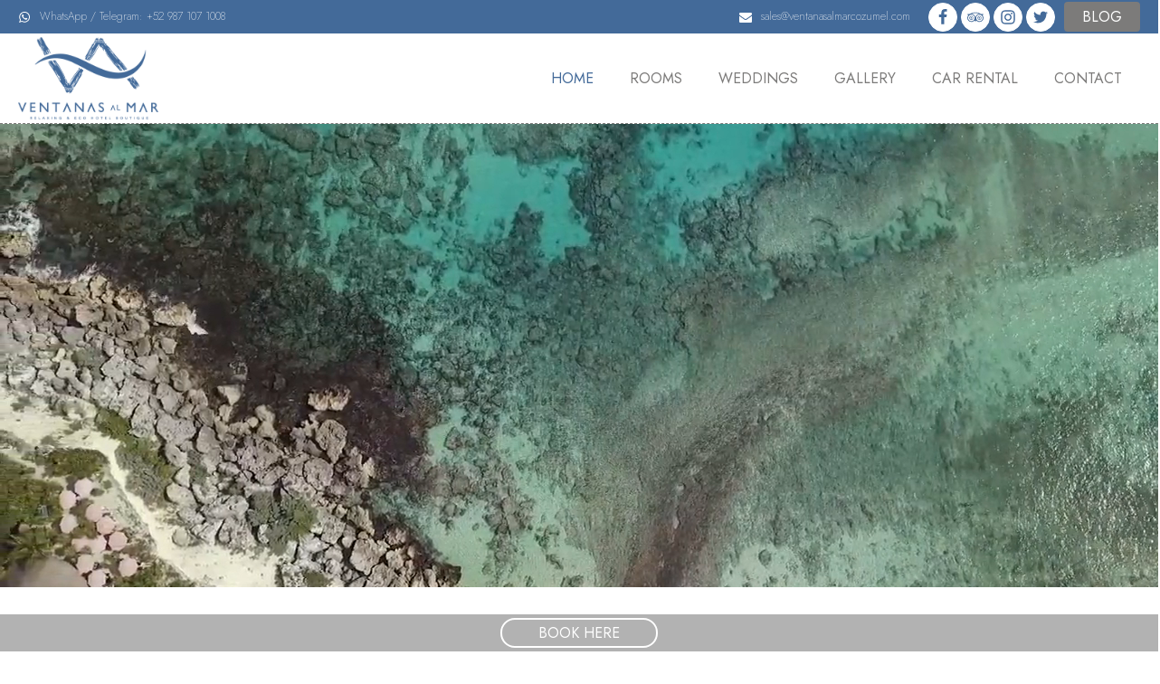

--- FILE ---
content_type: text/html; charset=UTF-8
request_url: https://ventanasalmarcozumel.com/
body_size: 22309
content:
<!DOCTYPE html>
<html lang="en-US" >
<head>
<meta charset="UTF-8">
<meta name="viewport" content="width=device-width, initial-scale=1.0">
<!-- WP_HEAD() START -->
<meta name='robots' content='index, follow, max-image-preview:large, max-snippet:-1, max-video-preview:-1' />

	<!-- This site is optimized with the Yoast SEO plugin v26.8 - https://yoast.com/product/yoast-seo-wordpress/ -->
	<title>The only oceanfront eco-friendly hotel | Ventanas al Mar Cozumel</title>
	<meta name="description" content="Hotel Ventanas al Mar Cozumel is the only oceanfront eco-friendly hotel to be found on Cozumel´s unspoilt, rugged East Coast." />
	<link rel="canonical" href="https://ventanasalmarcozumel.com/" />
	<meta property="og:locale" content="en_US" />
	<meta property="og:type" content="website" />
	<meta property="og:title" content="The only oceanfront eco-friendly hotel | Ventanas al Mar Cozumel" />
	<meta property="og:description" content="Hotel Ventanas al Mar Cozumel is the only oceanfront eco-friendly hotel to be found on Cozumel´s unspoilt, rugged East Coast." />
	<meta property="og:url" content="https://ventanasalmarcozumel.com/" />
	<meta property="og:site_name" content="VentanasMar" />
	<meta property="article:publisher" content="https://www.facebook.com/ventanasalmarcozumel" />
	<meta property="article:modified_time" content="2023-03-14T23:19:36+00:00" />
	<meta property="og:image" content="https://ventanasalmarcozumel.com/wp-content/uploads/2023/02/Ventanas-al-Mar-Cozumel-Logotype-Retina.png" />
	<meta property="og:image:width" content="387" />
	<meta property="og:image:height" content="228" />
	<meta property="og:image:type" content="image/png" />
	<meta name="twitter:card" content="summary_large_image" />
	<meta name="twitter:site" content="@ventanasalmarmx" />
	<script type="application/ld+json" class="yoast-schema-graph">{"@context":"https://schema.org","@graph":[{"@type":"WebPage","@id":"https://ventanasalmarcozumel.com/","url":"https://ventanasalmarcozumel.com/","name":"The only oceanfront eco-friendly hotel | Ventanas al Mar Cozumel","isPartOf":{"@id":"https://ventanasalmarcozumel.com/#website"},"about":{"@id":"https://ventanasalmarcozumel.com/#organization"},"datePublished":"2023-02-01T01:31:08+00:00","dateModified":"2023-03-14T23:19:36+00:00","description":"Hotel Ventanas al Mar Cozumel is the only oceanfront eco-friendly hotel to be found on Cozumel´s unspoilt, rugged East Coast.","breadcrumb":{"@id":"https://ventanasalmarcozumel.com/#breadcrumb"},"inLanguage":"en-US","potentialAction":[{"@type":"ReadAction","target":["https://ventanasalmarcozumel.com/"]}]},{"@type":"BreadcrumbList","@id":"https://ventanasalmarcozumel.com/#breadcrumb","itemListElement":[{"@type":"ListItem","position":1,"name":"Home"}]},{"@type":"WebSite","@id":"https://ventanasalmarcozumel.com/#website","url":"https://ventanasalmarcozumel.com/","name":"Ventanas al Mar Cozumel","description":"the only oceanfront eco-friendly hotel to be found on Cozumel´s unspoilt, rugged East Coast","publisher":{"@id":"https://ventanasalmarcozumel.com/#organization"},"alternateName":"Ventanas al Mar Cozumel","potentialAction":[{"@type":"SearchAction","target":{"@type":"EntryPoint","urlTemplate":"https://ventanasalmarcozumel.com/?s={search_term_string}"},"query-input":{"@type":"PropertyValueSpecification","valueRequired":true,"valueName":"search_term_string"}}],"inLanguage":"en-US"},{"@type":"Organization","@id":"https://ventanasalmarcozumel.com/#organization","name":"Ventanas al Mar Cozumel","alternateName":"Ventanas al Mar Cozumel","url":"https://ventanasalmarcozumel.com/","logo":{"@type":"ImageObject","inLanguage":"en-US","@id":"https://ventanasalmarcozumel.com/#/schema/logo/image/","url":"https://ventanasalmarcozumel.com/wp-content/uploads/2023/02/Ventanas-al-Mar-Cozumel-Logotype-Retina.png","contentUrl":"https://ventanasalmarcozumel.com/wp-content/uploads/2023/02/Ventanas-al-Mar-Cozumel-Logotype-Retina.png","width":387,"height":228,"caption":"Ventanas al Mar Cozumel"},"image":{"@id":"https://ventanasalmarcozumel.com/#/schema/logo/image/"},"sameAs":["https://www.facebook.com/ventanasalmarcozumel","https://x.com/ventanasalmarmx","https://www.instagram.com/ventanasalmarmx/","https://www.tripadvisor.com.mx/Hotel_Review-g150809-d550876-Reviews-Ventanas_al_Mar-Cozumel_Yucatan_Peninsula.html"]}]}</script>
	<!-- / Yoast SEO plugin. -->


<link rel='dns-prefetch' href='//www.googletagmanager.com' />
<link rel="alternate" type="application/rss+xml" title="VentanasMar &raquo; Feed" href="https://ventanasalmarcozumel.com/feed/" />
<link rel="alternate" type="application/rss+xml" title="VentanasMar &raquo; Comments Feed" href="https://ventanasalmarcozumel.com/comments/feed/" />
<link rel="alternate" title="oEmbed (JSON)" type="application/json+oembed" href="https://ventanasalmarcozumel.com/wp-json/oembed/1.0/embed?url=https%3A%2F%2Fventanasalmarcozumel.com%2F" />
<link rel="alternate" title="oEmbed (XML)" type="text/xml+oembed" href="https://ventanasalmarcozumel.com/wp-json/oembed/1.0/embed?url=https%3A%2F%2Fventanasalmarcozumel.com%2F&#038;format=xml" />
<style id='wp-img-auto-sizes-contain-inline-css'>
img:is([sizes=auto i],[sizes^="auto," i]){contain-intrinsic-size:3000px 1500px}
/*# sourceURL=wp-img-auto-sizes-contain-inline-css */
</style>
<style id='wp-block-library-inline-css'>
:root{--wp-block-synced-color:#7a00df;--wp-block-synced-color--rgb:122,0,223;--wp-bound-block-color:var(--wp-block-synced-color);--wp-editor-canvas-background:#ddd;--wp-admin-theme-color:#007cba;--wp-admin-theme-color--rgb:0,124,186;--wp-admin-theme-color-darker-10:#006ba1;--wp-admin-theme-color-darker-10--rgb:0,107,160.5;--wp-admin-theme-color-darker-20:#005a87;--wp-admin-theme-color-darker-20--rgb:0,90,135;--wp-admin-border-width-focus:2px}@media (min-resolution:192dpi){:root{--wp-admin-border-width-focus:1.5px}}.wp-element-button{cursor:pointer}:root .has-very-light-gray-background-color{background-color:#eee}:root .has-very-dark-gray-background-color{background-color:#313131}:root .has-very-light-gray-color{color:#eee}:root .has-very-dark-gray-color{color:#313131}:root .has-vivid-green-cyan-to-vivid-cyan-blue-gradient-background{background:linear-gradient(135deg,#00d084,#0693e3)}:root .has-purple-crush-gradient-background{background:linear-gradient(135deg,#34e2e4,#4721fb 50%,#ab1dfe)}:root .has-hazy-dawn-gradient-background{background:linear-gradient(135deg,#faaca8,#dad0ec)}:root .has-subdued-olive-gradient-background{background:linear-gradient(135deg,#fafae1,#67a671)}:root .has-atomic-cream-gradient-background{background:linear-gradient(135deg,#fdd79a,#004a59)}:root .has-nightshade-gradient-background{background:linear-gradient(135deg,#330968,#31cdcf)}:root .has-midnight-gradient-background{background:linear-gradient(135deg,#020381,#2874fc)}:root{--wp--preset--font-size--normal:16px;--wp--preset--font-size--huge:42px}.has-regular-font-size{font-size:1em}.has-larger-font-size{font-size:2.625em}.has-normal-font-size{font-size:var(--wp--preset--font-size--normal)}.has-huge-font-size{font-size:var(--wp--preset--font-size--huge)}.has-text-align-center{text-align:center}.has-text-align-left{text-align:left}.has-text-align-right{text-align:right}.has-fit-text{white-space:nowrap!important}#end-resizable-editor-section{display:none}.aligncenter{clear:both}.items-justified-left{justify-content:flex-start}.items-justified-center{justify-content:center}.items-justified-right{justify-content:flex-end}.items-justified-space-between{justify-content:space-between}.screen-reader-text{border:0;clip-path:inset(50%);height:1px;margin:-1px;overflow:hidden;padding:0;position:absolute;width:1px;word-wrap:normal!important}.screen-reader-text:focus{background-color:#ddd;clip-path:none;color:#444;display:block;font-size:1em;height:auto;left:5px;line-height:normal;padding:15px 23px 14px;text-decoration:none;top:5px;width:auto;z-index:100000}html :where(.has-border-color){border-style:solid}html :where([style*=border-top-color]){border-top-style:solid}html :where([style*=border-right-color]){border-right-style:solid}html :where([style*=border-bottom-color]){border-bottom-style:solid}html :where([style*=border-left-color]){border-left-style:solid}html :where([style*=border-width]){border-style:solid}html :where([style*=border-top-width]){border-top-style:solid}html :where([style*=border-right-width]){border-right-style:solid}html :where([style*=border-bottom-width]){border-bottom-style:solid}html :where([style*=border-left-width]){border-left-style:solid}html :where(img[class*=wp-image-]){height:auto;max-width:100%}:where(figure){margin:0 0 1em}html :where(.is-position-sticky){--wp-admin--admin-bar--position-offset:var(--wp-admin--admin-bar--height,0px)}@media screen and (max-width:600px){html :where(.is-position-sticky){--wp-admin--admin-bar--position-offset:0px}}
/*# sourceURL=/wp-includes/css/dist/block-library/common.min.css */
</style>
<style id='classic-theme-styles-inline-css'>
/*! This file is auto-generated */
.wp-block-button__link{color:#fff;background-color:#32373c;border-radius:9999px;box-shadow:none;text-decoration:none;padding:calc(.667em + 2px) calc(1.333em + 2px);font-size:1.125em}.wp-block-file__button{background:#32373c;color:#fff;text-decoration:none}
/*# sourceURL=/wp-includes/css/classic-themes.min.css */
</style>
<style id='global-styles-inline-css'>
:root{--wp--preset--aspect-ratio--square: 1;--wp--preset--aspect-ratio--4-3: 4/3;--wp--preset--aspect-ratio--3-4: 3/4;--wp--preset--aspect-ratio--3-2: 3/2;--wp--preset--aspect-ratio--2-3: 2/3;--wp--preset--aspect-ratio--16-9: 16/9;--wp--preset--aspect-ratio--9-16: 9/16;--wp--preset--color--black: #000000;--wp--preset--color--cyan-bluish-gray: #abb8c3;--wp--preset--color--white: #ffffff;--wp--preset--color--pale-pink: #f78da7;--wp--preset--color--vivid-red: #cf2e2e;--wp--preset--color--luminous-vivid-orange: #ff6900;--wp--preset--color--luminous-vivid-amber: #fcb900;--wp--preset--color--light-green-cyan: #7bdcb5;--wp--preset--color--vivid-green-cyan: #00d084;--wp--preset--color--pale-cyan-blue: #8ed1fc;--wp--preset--color--vivid-cyan-blue: #0693e3;--wp--preset--color--vivid-purple: #9b51e0;--wp--preset--color--base: #ffffff;--wp--preset--color--contrast: #000000;--wp--preset--color--primary: #9DFF20;--wp--preset--color--secondary: #345C00;--wp--preset--color--tertiary: #F6F6F6;--wp--preset--gradient--vivid-cyan-blue-to-vivid-purple: linear-gradient(135deg,rgb(6,147,227) 0%,rgb(155,81,224) 100%);--wp--preset--gradient--light-green-cyan-to-vivid-green-cyan: linear-gradient(135deg,rgb(122,220,180) 0%,rgb(0,208,130) 100%);--wp--preset--gradient--luminous-vivid-amber-to-luminous-vivid-orange: linear-gradient(135deg,rgb(252,185,0) 0%,rgb(255,105,0) 100%);--wp--preset--gradient--luminous-vivid-orange-to-vivid-red: linear-gradient(135deg,rgb(255,105,0) 0%,rgb(207,46,46) 100%);--wp--preset--gradient--very-light-gray-to-cyan-bluish-gray: linear-gradient(135deg,rgb(238,238,238) 0%,rgb(169,184,195) 100%);--wp--preset--gradient--cool-to-warm-spectrum: linear-gradient(135deg,rgb(74,234,220) 0%,rgb(151,120,209) 20%,rgb(207,42,186) 40%,rgb(238,44,130) 60%,rgb(251,105,98) 80%,rgb(254,248,76) 100%);--wp--preset--gradient--blush-light-purple: linear-gradient(135deg,rgb(255,206,236) 0%,rgb(152,150,240) 100%);--wp--preset--gradient--blush-bordeaux: linear-gradient(135deg,rgb(254,205,165) 0%,rgb(254,45,45) 50%,rgb(107,0,62) 100%);--wp--preset--gradient--luminous-dusk: linear-gradient(135deg,rgb(255,203,112) 0%,rgb(199,81,192) 50%,rgb(65,88,208) 100%);--wp--preset--gradient--pale-ocean: linear-gradient(135deg,rgb(255,245,203) 0%,rgb(182,227,212) 50%,rgb(51,167,181) 100%);--wp--preset--gradient--electric-grass: linear-gradient(135deg,rgb(202,248,128) 0%,rgb(113,206,126) 100%);--wp--preset--gradient--midnight: linear-gradient(135deg,rgb(2,3,129) 0%,rgb(40,116,252) 100%);--wp--preset--font-size--small: clamp(0.875rem, 0.875rem + ((1vw - 0.2rem) * 0.227), 1rem);--wp--preset--font-size--medium: clamp(1rem, 1rem + ((1vw - 0.2rem) * 0.227), 1.125rem);--wp--preset--font-size--large: clamp(1.75rem, 1.75rem + ((1vw - 0.2rem) * 0.227), 1.875rem);--wp--preset--font-size--x-large: 2.25rem;--wp--preset--font-size--xx-large: clamp(6.1rem, 6.1rem + ((1vw - 0.2rem) * 7.091), 10rem);--wp--preset--font-family--dm-sans: "DM Sans", sans-serif;--wp--preset--font-family--ibm-plex-mono: 'IBM Plex Mono', monospace;--wp--preset--font-family--inter: "Inter", sans-serif;--wp--preset--font-family--system-font: -apple-system,BlinkMacSystemFont,"Segoe UI",Roboto,Oxygen-Sans,Ubuntu,Cantarell,"Helvetica Neue",sans-serif;--wp--preset--font-family--source-serif-pro: "Source Serif Pro", serif;--wp--preset--spacing--20: 0.44rem;--wp--preset--spacing--30: clamp(1.5rem, 5vw, 2rem);--wp--preset--spacing--40: clamp(1.8rem, 1.8rem + ((1vw - 0.48rem) * 2.885), 3rem);--wp--preset--spacing--50: clamp(2.5rem, 8vw, 4.5rem);--wp--preset--spacing--60: clamp(3.75rem, 10vw, 7rem);--wp--preset--spacing--70: clamp(5rem, 5.25rem + ((1vw - 0.48rem) * 9.096), 8rem);--wp--preset--spacing--80: clamp(7rem, 14vw, 11rem);--wp--preset--shadow--natural: 6px 6px 9px rgba(0, 0, 0, 0.2);--wp--preset--shadow--deep: 12px 12px 50px rgba(0, 0, 0, 0.4);--wp--preset--shadow--sharp: 6px 6px 0px rgba(0, 0, 0, 0.2);--wp--preset--shadow--outlined: 6px 6px 0px -3px rgb(255, 255, 255), 6px 6px rgb(0, 0, 0);--wp--preset--shadow--crisp: 6px 6px 0px rgb(0, 0, 0);}:root :where(.is-layout-flow) > :first-child{margin-block-start: 0;}:root :where(.is-layout-flow) > :last-child{margin-block-end: 0;}:root :where(.is-layout-flow) > *{margin-block-start: 1.5rem;margin-block-end: 0;}:root :where(.is-layout-constrained) > :first-child{margin-block-start: 0;}:root :where(.is-layout-constrained) > :last-child{margin-block-end: 0;}:root :where(.is-layout-constrained) > *{margin-block-start: 1.5rem;margin-block-end: 0;}:root :where(.is-layout-flex){gap: 1.5rem;}:root :where(.is-layout-grid){gap: 1.5rem;}body .is-layout-flex{display: flex;}.is-layout-flex{flex-wrap: wrap;align-items: center;}.is-layout-flex > :is(*, div){margin: 0;}body .is-layout-grid{display: grid;}.is-layout-grid > :is(*, div){margin: 0;}.has-black-color{color: var(--wp--preset--color--black) !important;}.has-cyan-bluish-gray-color{color: var(--wp--preset--color--cyan-bluish-gray) !important;}.has-white-color{color: var(--wp--preset--color--white) !important;}.has-pale-pink-color{color: var(--wp--preset--color--pale-pink) !important;}.has-vivid-red-color{color: var(--wp--preset--color--vivid-red) !important;}.has-luminous-vivid-orange-color{color: var(--wp--preset--color--luminous-vivid-orange) !important;}.has-luminous-vivid-amber-color{color: var(--wp--preset--color--luminous-vivid-amber) !important;}.has-light-green-cyan-color{color: var(--wp--preset--color--light-green-cyan) !important;}.has-vivid-green-cyan-color{color: var(--wp--preset--color--vivid-green-cyan) !important;}.has-pale-cyan-blue-color{color: var(--wp--preset--color--pale-cyan-blue) !important;}.has-vivid-cyan-blue-color{color: var(--wp--preset--color--vivid-cyan-blue) !important;}.has-vivid-purple-color{color: var(--wp--preset--color--vivid-purple) !important;}.has-black-background-color{background-color: var(--wp--preset--color--black) !important;}.has-cyan-bluish-gray-background-color{background-color: var(--wp--preset--color--cyan-bluish-gray) !important;}.has-white-background-color{background-color: var(--wp--preset--color--white) !important;}.has-pale-pink-background-color{background-color: var(--wp--preset--color--pale-pink) !important;}.has-vivid-red-background-color{background-color: var(--wp--preset--color--vivid-red) !important;}.has-luminous-vivid-orange-background-color{background-color: var(--wp--preset--color--luminous-vivid-orange) !important;}.has-luminous-vivid-amber-background-color{background-color: var(--wp--preset--color--luminous-vivid-amber) !important;}.has-light-green-cyan-background-color{background-color: var(--wp--preset--color--light-green-cyan) !important;}.has-vivid-green-cyan-background-color{background-color: var(--wp--preset--color--vivid-green-cyan) !important;}.has-pale-cyan-blue-background-color{background-color: var(--wp--preset--color--pale-cyan-blue) !important;}.has-vivid-cyan-blue-background-color{background-color: var(--wp--preset--color--vivid-cyan-blue) !important;}.has-vivid-purple-background-color{background-color: var(--wp--preset--color--vivid-purple) !important;}.has-black-border-color{border-color: var(--wp--preset--color--black) !important;}.has-cyan-bluish-gray-border-color{border-color: var(--wp--preset--color--cyan-bluish-gray) !important;}.has-white-border-color{border-color: var(--wp--preset--color--white) !important;}.has-pale-pink-border-color{border-color: var(--wp--preset--color--pale-pink) !important;}.has-vivid-red-border-color{border-color: var(--wp--preset--color--vivid-red) !important;}.has-luminous-vivid-orange-border-color{border-color: var(--wp--preset--color--luminous-vivid-orange) !important;}.has-luminous-vivid-amber-border-color{border-color: var(--wp--preset--color--luminous-vivid-amber) !important;}.has-light-green-cyan-border-color{border-color: var(--wp--preset--color--light-green-cyan) !important;}.has-vivid-green-cyan-border-color{border-color: var(--wp--preset--color--vivid-green-cyan) !important;}.has-pale-cyan-blue-border-color{border-color: var(--wp--preset--color--pale-cyan-blue) !important;}.has-vivid-cyan-blue-border-color{border-color: var(--wp--preset--color--vivid-cyan-blue) !important;}.has-vivid-purple-border-color{border-color: var(--wp--preset--color--vivid-purple) !important;}.has-vivid-cyan-blue-to-vivid-purple-gradient-background{background: var(--wp--preset--gradient--vivid-cyan-blue-to-vivid-purple) !important;}.has-light-green-cyan-to-vivid-green-cyan-gradient-background{background: var(--wp--preset--gradient--light-green-cyan-to-vivid-green-cyan) !important;}.has-luminous-vivid-amber-to-luminous-vivid-orange-gradient-background{background: var(--wp--preset--gradient--luminous-vivid-amber-to-luminous-vivid-orange) !important;}.has-luminous-vivid-orange-to-vivid-red-gradient-background{background: var(--wp--preset--gradient--luminous-vivid-orange-to-vivid-red) !important;}.has-very-light-gray-to-cyan-bluish-gray-gradient-background{background: var(--wp--preset--gradient--very-light-gray-to-cyan-bluish-gray) !important;}.has-cool-to-warm-spectrum-gradient-background{background: var(--wp--preset--gradient--cool-to-warm-spectrum) !important;}.has-blush-light-purple-gradient-background{background: var(--wp--preset--gradient--blush-light-purple) !important;}.has-blush-bordeaux-gradient-background{background: var(--wp--preset--gradient--blush-bordeaux) !important;}.has-luminous-dusk-gradient-background{background: var(--wp--preset--gradient--luminous-dusk) !important;}.has-pale-ocean-gradient-background{background: var(--wp--preset--gradient--pale-ocean) !important;}.has-electric-grass-gradient-background{background: var(--wp--preset--gradient--electric-grass) !important;}.has-midnight-gradient-background{background: var(--wp--preset--gradient--midnight) !important;}.has-small-font-size{font-size: var(--wp--preset--font-size--small) !important;}.has-medium-font-size{font-size: var(--wp--preset--font-size--medium) !important;}.has-large-font-size{font-size: var(--wp--preset--font-size--large) !important;}.has-x-large-font-size{font-size: var(--wp--preset--font-size--x-large) !important;}
/*# sourceURL=global-styles-inline-css */
</style>
<link rel='stylesheet' id='oxygen-css' href='https://ventanasalmarcozumel.com/wp-content/plugins/oxygen/component-framework/oxygen.css?ver=4.0.2.9' media='all' />
<script src="https://ventanasalmarcozumel.com/wp-includes/js/jquery/jquery.min.js?ver=3.7.1" id="jquery-core-js"></script>

<!-- Google tag (gtag.js) snippet added by Site Kit -->
<!-- Google Analytics snippet added by Site Kit -->
<script src="https://www.googletagmanager.com/gtag/js?id=GT-MRLXG9C" id="google_gtagjs-js" async></script>
<script id="google_gtagjs-js-after">
window.dataLayer = window.dataLayer || [];function gtag(){dataLayer.push(arguments);}
gtag("set","linker",{"domains":["ventanasalmarcozumel.com"]});
gtag("js", new Date());
gtag("set", "developer_id.dZTNiMT", true);
gtag("config", "GT-MRLXG9C", {"googlesitekit_post_type":"page"});
//# sourceURL=google_gtagjs-js-after
</script>
<link rel="https://api.w.org/" href="https://ventanasalmarcozumel.com/wp-json/" /><link rel="alternate" title="JSON" type="application/json" href="https://ventanasalmarcozumel.com/wp-json/wp/v2/pages/7" /><link rel="EditURI" type="application/rsd+xml" title="RSD" href="https://ventanasalmarcozumel.com/xmlrpc.php?rsd" />
<meta name="generator" content="WordPress 6.9" />
<link rel='shortlink' href='https://ventanasalmarcozumel.com/' />
<meta name="generator" content="Site Kit by Google 1.170.0" /><!-- Google Tag Manager -->
<script>(function(w,d,s,l,i){w[l]=w[l]||[];w[l].push({'gtm.start':
new Date().getTime(),event:'gtm.js'});var f=d.getElementsByTagName(s)[0],
j=d.createElement(s),dl=l!='dataLayer'?'&l='+l:'';j.async=true;j.src=
'https://www.googletagmanager.com/gtm.js?id='+i+dl;f.parentNode.insertBefore(j,f);
})(window,document,'script','dataLayer','GTM-MH82VG74');</script>
<!-- End Google Tag Manager --><meta name="ti-site-data" content="[base64]" /><link rel="apple-touch-icon" sizes="180x180" href="/wp-content/uploads/fbrfg/apple-touch-icon.png">
<link rel="icon" type="image/png" sizes="32x32" href="/wp-content/uploads/fbrfg/favicon-32x32.png">
<link rel="icon" type="image/png" sizes="16x16" href="/wp-content/uploads/fbrfg/favicon-16x16.png">
<link rel="manifest" href="/wp-content/uploads/fbrfg/site.webmanifest">
<link rel="mask-icon" href="/wp-content/uploads/fbrfg/safari-pinned-tab.svg" color="#5bbad5">
<link rel="shortcut icon" href="/wp-content/uploads/fbrfg/favicon.ico">
<meta name="msapplication-TileColor" content="#da532c">
<meta name="msapplication-config" content="/wp-content/uploads/fbrfg/browserconfig.xml">
<meta name="theme-color" content="#ffffff"><style class='wp-fonts-local'>
@font-face{font-family:"DM Sans";font-style:normal;font-weight:400;font-display:fallback;src:url('https://ventanasalmarcozumel.com/wp-content/themes/oxygen-is-not-a-theme/assets/fonts/dm-sans/DMSans-Regular.woff2') format('woff2');font-stretch:normal;}
@font-face{font-family:"DM Sans";font-style:italic;font-weight:400;font-display:fallback;src:url('https://ventanasalmarcozumel.com/wp-content/themes/oxygen-is-not-a-theme/assets/fonts/dm-sans/DMSans-Regular-Italic.woff2') format('woff2');font-stretch:normal;}
@font-face{font-family:"DM Sans";font-style:normal;font-weight:700;font-display:fallback;src:url('https://ventanasalmarcozumel.com/wp-content/themes/oxygen-is-not-a-theme/assets/fonts/dm-sans/DMSans-Bold.woff2') format('woff2');font-stretch:normal;}
@font-face{font-family:"DM Sans";font-style:italic;font-weight:700;font-display:fallback;src:url('https://ventanasalmarcozumel.com/wp-content/themes/oxygen-is-not-a-theme/assets/fonts/dm-sans/DMSans-Bold-Italic.woff2') format('woff2');font-stretch:normal;}
@font-face{font-family:"IBM Plex Mono";font-style:normal;font-weight:300;font-display:block;src:url('https://ventanasalmarcozumel.com/wp-content/themes/oxygen-is-not-a-theme/assets/fonts/ibm-plex-mono/IBMPlexMono-Light.woff2') format('woff2');font-stretch:normal;}
@font-face{font-family:"IBM Plex Mono";font-style:normal;font-weight:400;font-display:block;src:url('https://ventanasalmarcozumel.com/wp-content/themes/oxygen-is-not-a-theme/assets/fonts/ibm-plex-mono/IBMPlexMono-Regular.woff2') format('woff2');font-stretch:normal;}
@font-face{font-family:"IBM Plex Mono";font-style:italic;font-weight:400;font-display:block;src:url('https://ventanasalmarcozumel.com/wp-content/themes/oxygen-is-not-a-theme/assets/fonts/ibm-plex-mono/IBMPlexMono-Italic.woff2') format('woff2');font-stretch:normal;}
@font-face{font-family:"IBM Plex Mono";font-style:normal;font-weight:700;font-display:block;src:url('https://ventanasalmarcozumel.com/wp-content/themes/oxygen-is-not-a-theme/assets/fonts/ibm-plex-mono/IBMPlexMono-Bold.woff2') format('woff2');font-stretch:normal;}
@font-face{font-family:Inter;font-style:normal;font-weight:200 900;font-display:fallback;src:url('https://ventanasalmarcozumel.com/wp-content/themes/oxygen-is-not-a-theme/assets/fonts/inter/Inter-VariableFont_slnt,wght.ttf') format('truetype');font-stretch:normal;}
@font-face{font-family:"Source Serif Pro";font-style:normal;font-weight:200 900;font-display:fallback;src:url('https://ventanasalmarcozumel.com/wp-content/themes/oxygen-is-not-a-theme/assets/fonts/source-serif-pro/SourceSerif4Variable-Roman.ttf.woff2') format('woff2');font-stretch:normal;}
@font-face{font-family:"Source Serif Pro";font-style:italic;font-weight:200 900;font-display:fallback;src:url('https://ventanasalmarcozumel.com/wp-content/themes/oxygen-is-not-a-theme/assets/fonts/source-serif-pro/SourceSerif4Variable-Italic.ttf.woff2') format('woff2');font-stretch:normal;}
</style>
<link href="https://fonts.googleapis.com/css?family=Jost:100,200,300,400,500,600,700,800,900|Jost:100,200,300,400,500,600,700,800,900|Jost:100,200,300,400,500,600,700,800,900" rel="stylesheet"><link rel='stylesheet' id='oxygen-cache-6-css' href='//ventanasalmarcozumel.com/wp-content/uploads/oxygen/css/6.css?cache=1738115247&#038;ver=6.9' media='all' />
<link rel='stylesheet' id='oxygen-cache-7-css' href='//ventanasalmarcozumel.com/wp-content/uploads/oxygen/css/7.css?cache=1768246619&#038;ver=6.9' media='all' />
<link rel='stylesheet' id='oxygen-universal-styles-css' href='//ventanasalmarcozumel.com/wp-content/uploads/oxygen/css/universal.css?cache=1768246619&#038;ver=6.9' media='all' />
<!-- END OF WP_HEAD() -->
</head>
<body class="home wp-singular page-template-default page page-id-7 wp-embed-responsive wp-theme-oxygen-is-not-a-theme  oxygen-body" >

<!-- Google Tag Manager (noscript) -->
<noscript><iframe src="https://www.googletagmanager.com/ns.html?id=GTM-MH82VG74"
height="0" width="0" style="display:none;visibility:hidden"></iframe></noscript>
<!-- End Google Tag Manager (noscript) -->


						<header id="_header-2-6" class="oxy-header-wrapper oxy-sticky-header oxy-overlay-header oxy-header" ><div id="_header_row-8-6" class="oxy-header-row" ><div class="oxy-header-container"><div id="_header_left-9-6" class="oxy-header-left" ><div id="fancy_icon-13-6" class="ct-fancy-icon" ><svg id="svg-fancy_icon-13-6"><use xlink:href="#FontAwesomeicon-whatsapp"></use></svg></div><div id="text_block-14-6" class="ct-text-block" >WhatsApp / Telegram: +52 987 107 1008</div></div><div id="_header_center-10-6" class="oxy-header-center" ><div id="div_block-56-6" class="ct-div-block" ><div id="fancy_icon-15-6" class="ct-fancy-icon" ><svg id="svg-fancy_icon-15-6"><use xlink:href="#FontAwesomeicon-envelope"></use></svg></div><div id="text_block-16-6" class="ct-text-block" >sales@ventanasalmarcozumel.com</div></div></div><div id="_header_right-11-6" class="oxy-header-right" ><a id="link-87-6" class="ct-link" href="https://www.facebook.com/ventanasalmarcozumel" target="_blank"  ><div id="fancy_icon-17-6" class="ct-fancy-icon" ><svg id="svg-fancy_icon-17-6"><use xlink:href="#FontAwesomeicon-facebook"></use></svg></div></a><a id="link-88-6" class="ct-link" href="https://www.tripadvisor.com.mx/Hotel_Review-g150809-d550876-Reviews-Ventanas_al_Mar-Cozumel_Yucatan_Peninsula.html" target="_blank"  ><div id="fancy_icon-19-6" class="ct-fancy-icon" ><svg id="svg-fancy_icon-19-6"><use xlink:href="#FontAwesomeicon-tripadvisor"></use></svg></div></a><a id="link-89-6" class="ct-link" href="https://www.instagram.com/ventanasalmarmx/" target="_blank"  ><div id="fancy_icon-20-6" class="ct-fancy-icon" ><svg id="svg-fancy_icon-20-6"><use xlink:href="#FontAwesomeicon-instagram"></use></svg></div></a><a id="link-90-6" class="ct-link" href="https://twitter.com/ventanasalmarmx" target="_blank"  ><div id="fancy_icon-21-6" class="ct-fancy-icon" ><svg id="svg-fancy_icon-21-6"><use xlink:href="#FontAwesomeicon-twitter"></use></svg></div></a><a id="link_text-60-6" class="ct-link-text" href="//ventanasalmarcozumel.com/blog"   >BLOG</a></div></div></div><div id="_header_row-3-6" class="oxy-header-row" ><div class="oxy-header-container"><div id="_header_left-4-6" class="oxy-header-left" ><a id="link-91-6" class="ct-link" href="/"   ><img  id="image-7-6" alt="" src="https://ventanasalmarcozumel.com/wp-content/uploads/2023/02/Ventanas-al-Mar-Cozumel-Logotype-Retina.png" class="ct-image" srcset="https://ventanasalmarcozumel.com/wp-content/uploads/2023/02/Ventanas-al-Mar-Cozumel-Logotype-Retina.png 387w, https://ventanasalmarcozumel.com/wp-content/uploads/2023/02/Ventanas-al-Mar-Cozumel-Logotype-Retina-300x177.png 300w" sizes="(max-width: 387px) 100vw, 387px" /></a></div><div id="_header_center-5-6" class="oxy-header-center" ></div><div id="_header_right-6-6" class="oxy-header-right" ><nav id="_nav_menu-22-6" class="oxy-nav-menu oxy-nav-menu-dropdowns oxy-nav-menu-dropdown-arrow" ><div class='oxy-menu-toggle'><div class='oxy-nav-menu-hamburger-wrap'><div class='oxy-nav-menu-hamburger'><div class='oxy-nav-menu-hamburger-line'></div><div class='oxy-nav-menu-hamburger-line'></div><div class='oxy-nav-menu-hamburger-line'></div></div></div></div><div class="menu-mainmenu-container"><ul id="menu-mainmenu" class="oxy-nav-menu-list"><li id="menu-item-18" class="menu-item menu-item-type-post_type menu-item-object-page menu-item-home current-menu-item page_item page-item-7 current_page_item menu-item-18"><a href="https://ventanasalmarcozumel.com/" aria-current="page">Home</a></li>
<li id="menu-item-21" class="menu-item menu-item-type-post_type menu-item-object-page menu-item-21"><a href="https://ventanasalmarcozumel.com/rooms/">Rooms</a></li>
<li id="menu-item-22" class="menu-item menu-item-type-post_type menu-item-object-page menu-item-22"><a href="https://ventanasalmarcozumel.com/weddings/">Weddings</a></li>
<li id="menu-item-20" class="menu-item menu-item-type-post_type menu-item-object-page menu-item-20"><a href="https://ventanasalmarcozumel.com/gallery/">Gallery</a></li>
<li id="menu-item-49" class="menu-item menu-item-type-post_type menu-item-object-page menu-item-49"><a href="https://ventanasalmarcozumel.com/car-rental/">Car Rental</a></li>
<li id="menu-item-25" class="menu-item menu-item-type-post_type menu-item-object-page menu-item-25"><a href="https://ventanasalmarcozumel.com/contact/">Contact</a></li>
</ul></div></nav></div></div></div></header>
				<script type="text/javascript">
			jQuery(document).ready(function() {
				var selector = "#_header-2-6",
					scrollval = parseInt("300");
				if (!scrollval || scrollval < 1) {
										if (jQuery(window).width() >= 1121){
											jQuery("body").css("margin-top", jQuery(selector).outerHeight());
						jQuery(selector).addClass("oxy-sticky-header-active");
										}
									}
				else {
					var scrollTopOld = 0;
					jQuery(window).scroll(function() {
						if (!jQuery('body').hasClass('oxy-nav-menu-prevent-overflow')) {
							if (jQuery(this).scrollTop() > scrollval 
																) {
								if (
																		jQuery(window).width() >= 1121 && 
																		!jQuery(selector).hasClass("oxy-sticky-header-active")) {
									if (jQuery(selector).css('position')!='absolute') {
										jQuery("body").css("margin-top", jQuery(selector).outerHeight());
									}
									jQuery(selector)
										.addClass("oxy-sticky-header-active")
																			.addClass("oxy-sticky-header-fade-in");
																	}
							}
							else {
								jQuery(selector)
									.removeClass("oxy-sticky-header-fade-in")
									.removeClass("oxy-sticky-header-active");
								if (jQuery(selector).css('position')!='absolute') {
									jQuery("body").css("margin-top", "");
								}
							}
							scrollTopOld = jQuery(this).scrollTop();
						}
					})
				}
			});
		</script><div id='inner_content-51-6' class='ct-inner-content'><section id="section-75-7" class="oxy-video-background ct-section" ><div class='oxy-video-container'><video autoplay loop playsinline muted><source src='https://ventanasalmarcozumel.com/wp-content/uploads/2023/03/Ventanas-al-mar-2022.mp4'></video><div class='oxy-video-overlay'></div></div><div class="ct-section-inner-wrap"></div></section><section id="section-2-7" class=" ct-section" ><div class="ct-section-inner-wrap"><div id="new_columns-220-7" class="ct-new-columns" ><div id="div_block-221-7" class="ct-div-block" ><h1 id="headline-3-7" class="ct-headline">WELCOME TO ADULTS ONLY HOTEL VENTANAS AL MAR COZUMEL</h1><div id="_rich_text-6-7" class="oxy-rich-text" ><p style="text-align: left;">Hotel Ventanas al Mar Cozumel is the only oceanfront eco-friendly hotel to be found on Cozumel´s unspoilt, rugged East Coast, about 18km from the city of San Miguel de Cozumel. This beautiful, intimate, family run hotel is the perfect place to relax and enjoy the Mexican Caribbean with its white powder beaches, unrestricted views of the ocean and a cool ocean breeze in every room. Enjoy the peace and tranquility whilst stargazing from your balcony at night.</p></div></div><div id="div_block-222-7" class="ct-div-block" ><div id="div_block-218-7" class="ct-div-block" ><div id="code_block-219-7" class="ct-code-block" ><div class="ibe" data-region="emea" data-clientid="ventanas-al-mar" data-channelcode="czm7442" data-widget="property_check_availability"></div></div></div></div></div></div></section><section id="section-98-7" class=" ct-section" ><div class="ct-section-inner-wrap"><h1 id="headline-8-7" class="ct-headline">CHECK OUR OCEAN VIEW SUITES...</h1><link rel='stylesheet' id='oxygen-unslider-css'  href='https://ventanasalmarcozumel.com/wp-content/plugins/oxygen/component-framework/vendor/unslider/unslider.css' type='text/css' media='all'/><div id="slider-101-7" class="ct-slider ct_unique_slider_5912" ><div class="oxygen-unslider-container"><ul><li><div id="slide-102-7" class="ct-slide" ><div id="new_columns-121-7" class="ct-new-columns" ><div id="div_block-122-7" class="ct-div-block" ><img  id="image-113-7" alt="" src="https://ventanasalmarcozumel.com/wp-content/uploads/2023/03/Classic-Room-Feature-Vertical.jpg" class="ct-image" srcset="https://ventanasalmarcozumel.com/wp-content/uploads/2023/03/Classic-Room-Feature-Vertical.jpg 450w, https://ventanasalmarcozumel.com/wp-content/uploads/2023/03/Classic-Room-Feature-Vertical-270x300.jpg 270w" sizes="(max-width: 450px) 100vw, 450px" /><a id="link-206-7" class="ct-link" href="//ventanasalmarcozumel.com/rooms"   ><h4 id="headline-144-7" class="ct-headline home-rooms-tites">Classic Room</h4></a></div><div id="div_block-123-7" class="ct-div-block" ><img  id="image-116-7" alt="" src="https://ventanasalmarcozumel.com/wp-content/uploads/2023/03/Superior-King-Feature-Vertical.jpg" class="ct-image" srcset="https://ventanasalmarcozumel.com/wp-content/uploads/2023/03/Superior-King-Feature-Vertical.jpg 450w, https://ventanasalmarcozumel.com/wp-content/uploads/2023/03/Superior-King-Feature-Vertical-270x300.jpg 270w" sizes="(max-width: 450px) 100vw, 450px" /><a id="link-207-7" class="ct-link" href="//ventanasalmarcozumel.com/rooms"   ><h4 id="headline-148-7" class="ct-headline home-rooms-tites">Superior King</h4></a></div><div id="div_block-124-7" class="ct-div-block" ><img  id="image-114-7" alt="" src="https://ventanasalmarcozumel.com/wp-content/uploads/2023/03/Double-Superior-Feature-Vertical.jpg" class="ct-image" srcset="https://ventanasalmarcozumel.com/wp-content/uploads/2023/03/Double-Superior-Feature-Vertical.jpg 450w, https://ventanasalmarcozumel.com/wp-content/uploads/2023/03/Double-Superior-Feature-Vertical-270x300.jpg 270w" sizes="(max-width: 450px) 100vw, 450px" /><a id="link-208-7" class="ct-link" href="//ventanasalmarcozumel.com/rooms"   ><h4 id="headline-150-7" class="ct-headline home-rooms-tites">Double Superior<br></h4></a></div><div id="div_block-125-7" class="ct-div-block" ><img  id="image-129-7" alt="" src="https://ventanasalmarcozumel.com/wp-content/uploads/2023/03/Tree-House-Feature-Vertical.jpg" class="ct-image" srcset="https://ventanasalmarcozumel.com/wp-content/uploads/2023/03/Tree-House-Feature-Vertical.jpg 450w, https://ventanasalmarcozumel.com/wp-content/uploads/2023/03/Tree-House-Feature-Vertical-270x300.jpg 270w" sizes="(max-width: 450px) 100vw, 450px" /><a id="link-209-7" class="ct-link" href="//ventanasalmarcozumel.com/rooms"   ><h4 id="headline-152-7" class="ct-headline home-rooms-tites">Tree House<br><br></h4></a></div></div></div></li><li><div id="slide-103-7" class="ct-slide" ><div id="new_columns-132-7" class="ct-new-columns" ><div id="div_block-133-7" class="ct-div-block" ><img  id="image-137-7" alt="" src="https://ventanasalmarcozumel.com/wp-content/uploads/2023/03/Premium-Corner-Feature-Vertical.jpg" class="ct-image" srcset="https://ventanasalmarcozumel.com/wp-content/uploads/2023/03/Premium-Corner-Feature-Vertical.jpg 450w, https://ventanasalmarcozumel.com/wp-content/uploads/2023/03/Premium-Corner-Feature-Vertical-270x300.jpg 270w" sizes="(max-width: 450px) 100vw, 450px" /><a id="link-210-7" class="ct-link" href="//ventanasalmarcozumel.com/rooms"   ><h4 id="headline-154-7" class="ct-headline home-rooms-tites">Premium Corner Suite<br><br></h4></a></div><div id="div_block-134-7" class="ct-div-block" ><img  id="image-138-7" alt="" src="https://ventanasalmarcozumel.com/wp-content/uploads/2023/03/Romantic-Suite-Feature-Vertical.jpeg" class="ct-image" srcset="https://ventanasalmarcozumel.com/wp-content/uploads/2023/03/Romantic-Suite-Feature-Vertical.jpeg 450w, https://ventanasalmarcozumel.com/wp-content/uploads/2023/03/Romantic-Suite-Feature-Vertical-270x300.jpeg 270w" sizes="(max-width: 450px) 100vw, 450px" /><a id="link-211-7" class="ct-link" href="//ventanasalmarcozumel.com/rooms"   ><h4 id="headline-156-7" class="ct-headline home-rooms-tites">Romantic Suite<br><br><br></h4></a></div><div id="div_block-135-7" class="ct-div-block" ><img  id="image-139-7" alt="" src="https://ventanasalmarcozumel.com/wp-content/uploads/2023/03/Junior-Suite-Feature-Vertical.jpg" class="ct-image" srcset="https://ventanasalmarcozumel.com/wp-content/uploads/2023/03/Junior-Suite-Feature-Vertical.jpg 450w, https://ventanasalmarcozumel.com/wp-content/uploads/2023/03/Junior-Suite-Feature-Vertical-270x300.jpg 270w" sizes="(max-width: 450px) 100vw, 450px" /><a id="link-212-7" class="ct-link" href="//ventanasalmarcozumel.com/rooms"   ><h4 id="headline-158-7" class="ct-headline home-rooms-tites">Junior Suite<br><br><br></h4></a></div><div id="div_block-136-7" class="ct-div-block" ><img  id="image-140-7" alt="" src="https://ventanasalmarcozumel.com/wp-content/uploads/2023/03/Grand-Superior-Feature-Vertical.jpg" class="ct-image" srcset="https://ventanasalmarcozumel.com/wp-content/uploads/2023/03/Grand-Superior-Feature-Vertical.jpg 450w, https://ventanasalmarcozumel.com/wp-content/uploads/2023/03/Grand-Superior-Feature-Vertical-270x300.jpg 270w" sizes="(max-width: 450px) 100vw, 450px" /><a id="link-213-7" class="ct-link" href="//ventanasalmarcozumel.com/rooms"   ><h4 id="headline-160-7" class="ct-headline home-rooms-tites">Grand Superior<br><br><br></h4></a></div></div></div></li></ul></div></div><script class="ct-slider-script">jQuery(document).ready(function($){$('#slider-101-7.ct_unique_slider_5912 .oxygen-unslider-container:not(.unslider-horizontal,.unslider-fade)').unslider({autoplay: false, delay: 3000, animation: 'horizontal', speed : 750, arrows: true, nav: true, infinite: true})});</script><a id="link_button-74-7" class="ct-link-button" href="https://app.thebookingbutton.com/ventanas-al-mar/properties/czm7442?check_in_date=28-10-2018&#038;check_out_date=29-10-2018&#038;number_adults=2" target="_blank"  >LEAR MORE</a></div></section><section id="section-38-7" class=" ct-section" ><div class="ct-section-inner-wrap"><h2 id="headline-39-7" class="ct-headline">ABOUT HOTEL VENTANAS AL MAR COZUMEL<br></h2><div id="new_columns-41-7" class="ct-new-columns" ><div id="div_block-42-7" class="ct-div-block" ><div id="video-44-7" class="ct-video" >
                <div class="oxygen-vsb-responsive-video-wrapper"><iframe src="https://www.youtube.com/embed/OFtHq2qCLg0" frameborder="0" webkitallowfullscreen mozallowfullscreen allowfullscreen></iframe></div>
                </div></div><div id="div_block-43-7" class="ct-div-block" ><div id="_rich_text-97-7" class="oxy-rich-text" ><p><strong>Ventanas al Mar Hotel</strong> was built on the only cliff in Cozumel, making the most of the natural landscape with the rooms being built from 7-13m above the ocean right on the cliff, this allows for an incredible view and an unrivalled calming atmosphere with the sound of the waves crashing against the rocks below.</p><p>To the north of the hotel there is an expansive <strong>white sandy beach</strong> protected by the natural sand dunes, where this ends you get to a rockier beach which extends as far as the eye can see.  The hotel participates in the <strong>sea turtle protection program</strong> and each summer the turtles come back to lay their eggs and we help to return the newborns to the sea.</p><p>Many guests like to rent a car during their stay to get around the island but there are also taxis available on request.  We can recommend a reliable rental company for you.  The hotel also offers free WiFi in the lobby area.</p></div></div></div></div></section><section id="section-99-7" class=" ct-section" ><div class="ct-section-inner-wrap"><link rel='stylesheet' id='oxygen-unslider-css'  href='https://ventanasalmarcozumel.com/wp-content/plugins/oxygen/component-framework/vendor/unslider/unslider.css' type='text/css' media='all'/><div id="slider-161-7" class="ct-slider ct_unique_slider_763" ><div class="oxygen-unslider-container"><ul><li><div id="slide-162-7" class="ct-slide" ><div id="new_columns-169-7" class="ct-new-columns" ><div id="div_block-170-7" class="ct-div-block" ><img  id="image-174-7" alt="" src="https://ventanasalmarcozumel.com/wp-content/uploads/2023/03/Ventanas-al-mar-home-slide-01.jpg" class="ct-image" srcset="https://ventanasalmarcozumel.com/wp-content/uploads/2023/03/Ventanas-al-mar-home-slide-01.jpg 888w, https://ventanasalmarcozumel.com/wp-content/uploads/2023/03/Ventanas-al-mar-home-slide-01-300x200.jpg 300w, https://ventanasalmarcozumel.com/wp-content/uploads/2023/03/Ventanas-al-mar-home-slide-01-768x513.jpg 768w" sizes="(max-width: 888px) 100vw, 888px" /></div><div id="div_block-171-7" class="ct-div-block" ><img  id="image-175-7" alt="" src="https://ventanasalmarcozumel.com/wp-content/uploads/2023/03/Ventanas-al-mar-home-slide-02.jpg" class="ct-image" srcset="https://ventanasalmarcozumel.com/wp-content/uploads/2023/03/Ventanas-al-mar-home-slide-02.jpg 888w, https://ventanasalmarcozumel.com/wp-content/uploads/2023/03/Ventanas-al-mar-home-slide-02-300x200.jpg 300w, https://ventanasalmarcozumel.com/wp-content/uploads/2023/03/Ventanas-al-mar-home-slide-02-768x513.jpg 768w" sizes="(max-width: 888px) 100vw, 888px" /></div><div id="div_block-172-7" class="ct-div-block" ><img  id="image-176-7" alt="" src="https://ventanasalmarcozumel.com/wp-content/uploads/2023/03/Ventanas-al-mar-home-slide-03.jpg" class="ct-image" srcset="https://ventanasalmarcozumel.com/wp-content/uploads/2023/03/Ventanas-al-mar-home-slide-03.jpg 888w, https://ventanasalmarcozumel.com/wp-content/uploads/2023/03/Ventanas-al-mar-home-slide-03-300x200.jpg 300w, https://ventanasalmarcozumel.com/wp-content/uploads/2023/03/Ventanas-al-mar-home-slide-03-768x513.jpg 768w" sizes="(max-width: 888px) 100vw, 888px" /></div><div id="div_block-173-7" class="ct-div-block" ><img  id="image-177-7" alt="" src="https://ventanasalmarcozumel.com/wp-content/uploads/2023/03/Ventanas-al-mar-home-slide-04.jpg" class="ct-image" srcset="https://ventanasalmarcozumel.com/wp-content/uploads/2023/03/Ventanas-al-mar-home-slide-04.jpg 888w, https://ventanasalmarcozumel.com/wp-content/uploads/2023/03/Ventanas-al-mar-home-slide-04-300x200.jpg 300w, https://ventanasalmarcozumel.com/wp-content/uploads/2023/03/Ventanas-al-mar-home-slide-04-768x513.jpg 768w" sizes="(max-width: 888px) 100vw, 888px" /></div></div></div></li><li><div id="slide-163-7" class="ct-slide" ><div id="new_columns-178-7" class="ct-new-columns" ><div id="div_block-179-7" class="ct-div-block" ><img  id="image-183-7" alt="" src="https://ventanasalmarcozumel.com/wp-content/uploads/2023/03/Ventanas-al-mar-home-slide-05.jpg" class="ct-image" srcset="https://ventanasalmarcozumel.com/wp-content/uploads/2023/03/Ventanas-al-mar-home-slide-05.jpg 888w, https://ventanasalmarcozumel.com/wp-content/uploads/2023/03/Ventanas-al-mar-home-slide-05-300x200.jpg 300w, https://ventanasalmarcozumel.com/wp-content/uploads/2023/03/Ventanas-al-mar-home-slide-05-768x513.jpg 768w" sizes="(max-width: 888px) 100vw, 888px" /></div><div id="div_block-180-7" class="ct-div-block" ><img  id="image-184-7" alt="" src="https://ventanasalmarcozumel.com/wp-content/uploads/2023/03/Ventanas-al-mar-home-slide-06.jpg" class="ct-image" srcset="https://ventanasalmarcozumel.com/wp-content/uploads/2023/03/Ventanas-al-mar-home-slide-06.jpg 888w, https://ventanasalmarcozumel.com/wp-content/uploads/2023/03/Ventanas-al-mar-home-slide-06-300x200.jpg 300w, https://ventanasalmarcozumel.com/wp-content/uploads/2023/03/Ventanas-al-mar-home-slide-06-768x513.jpg 768w" sizes="(max-width: 888px) 100vw, 888px" /></div><div id="div_block-181-7" class="ct-div-block" ><img  id="image-185-7" alt="" src="https://ventanasalmarcozumel.com/wp-content/uploads/2023/03/Ventanas-al-mar-home-slide-07.jpg" class="ct-image" srcset="https://ventanasalmarcozumel.com/wp-content/uploads/2023/03/Ventanas-al-mar-home-slide-07.jpg 888w, https://ventanasalmarcozumel.com/wp-content/uploads/2023/03/Ventanas-al-mar-home-slide-07-300x200.jpg 300w, https://ventanasalmarcozumel.com/wp-content/uploads/2023/03/Ventanas-al-mar-home-slide-07-768x513.jpg 768w" sizes="(max-width: 888px) 100vw, 888px" /></div><div id="div_block-182-7" class="ct-div-block" ><img  id="image-186-7" alt="" src="https://ventanasalmarcozumel.com/wp-content/uploads/2023/03/Ventanas-al-mar-home-slide-08.jpg" class="ct-image" srcset="https://ventanasalmarcozumel.com/wp-content/uploads/2023/03/Ventanas-al-mar-home-slide-08.jpg 888w, https://ventanasalmarcozumel.com/wp-content/uploads/2023/03/Ventanas-al-mar-home-slide-08-300x200.jpg 300w, https://ventanasalmarcozumel.com/wp-content/uploads/2023/03/Ventanas-al-mar-home-slide-08-768x513.jpg 768w" sizes="(max-width: 888px) 100vw, 888px" /></div></div></div></li><li><div id="slide-164-7" class="ct-slide" ><div id="new_columns-187-7" class="ct-new-columns" ><div id="div_block-188-7" class="ct-div-block" ><img  id="image-192-7" alt="" src="https://ventanasalmarcozumel.com/wp-content/uploads/2023/03/Ventanas-al-mar-home-slide-09.jpg" class="ct-image" srcset="https://ventanasalmarcozumel.com/wp-content/uploads/2023/03/Ventanas-al-mar-home-slide-09.jpg 888w, https://ventanasalmarcozumel.com/wp-content/uploads/2023/03/Ventanas-al-mar-home-slide-09-300x200.jpg 300w, https://ventanasalmarcozumel.com/wp-content/uploads/2023/03/Ventanas-al-mar-home-slide-09-768x513.jpg 768w" sizes="(max-width: 888px) 100vw, 888px" /></div><div id="div_block-189-7" class="ct-div-block" ><img  id="image-193-7" alt="" src="https://ventanasalmarcozumel.com/wp-content/uploads/2023/03/Ventanas-al-mar-home-slide-10.jpg" class="ct-image" srcset="https://ventanasalmarcozumel.com/wp-content/uploads/2023/03/Ventanas-al-mar-home-slide-10.jpg 888w, https://ventanasalmarcozumel.com/wp-content/uploads/2023/03/Ventanas-al-mar-home-slide-10-300x200.jpg 300w, https://ventanasalmarcozumel.com/wp-content/uploads/2023/03/Ventanas-al-mar-home-slide-10-768x513.jpg 768w" sizes="(max-width: 888px) 100vw, 888px" /></div><div id="div_block-190-7" class="ct-div-block" ><img  id="image-194-7" alt="" src="https://ventanasalmarcozumel.com/wp-content/uploads/2023/03/Ventanas-al-mar-home-slide-11.jpg" class="ct-image" srcset="https://ventanasalmarcozumel.com/wp-content/uploads/2023/03/Ventanas-al-mar-home-slide-11.jpg 888w, https://ventanasalmarcozumel.com/wp-content/uploads/2023/03/Ventanas-al-mar-home-slide-11-300x200.jpg 300w, https://ventanasalmarcozumel.com/wp-content/uploads/2023/03/Ventanas-al-mar-home-slide-11-768x513.jpg 768w" sizes="(max-width: 888px) 100vw, 888px" /></div><div id="div_block-191-7" class="ct-div-block" ><img  id="image-195-7" alt="" src="https://ventanasalmarcozumel.com/wp-content/uploads/2023/03/Ventanas-al-mar-home-slide-12.jpg" class="ct-image" srcset="https://ventanasalmarcozumel.com/wp-content/uploads/2023/03/Ventanas-al-mar-home-slide-12.jpg 888w, https://ventanasalmarcozumel.com/wp-content/uploads/2023/03/Ventanas-al-mar-home-slide-12-300x200.jpg 300w, https://ventanasalmarcozumel.com/wp-content/uploads/2023/03/Ventanas-al-mar-home-slide-12-768x513.jpg 768w" sizes="(max-width: 888px) 100vw, 888px" /></div></div></div></li><li><div id="slide-168-7" class="ct-slide" ><div id="new_columns-196-7" class="ct-new-columns" ><div id="div_block-197-7" class="ct-div-block" ><img  id="image-201-7" alt="" src="https://ventanasalmarcozumel.com/wp-content/uploads/2023/03/Ventanas-al-mar-home-slide-13.jpg" class="ct-image" srcset="https://ventanasalmarcozumel.com/wp-content/uploads/2023/03/Ventanas-al-mar-home-slide-13.jpg 888w, https://ventanasalmarcozumel.com/wp-content/uploads/2023/03/Ventanas-al-mar-home-slide-13-300x200.jpg 300w, https://ventanasalmarcozumel.com/wp-content/uploads/2023/03/Ventanas-al-mar-home-slide-13-768x513.jpg 768w" sizes="(max-width: 888px) 100vw, 888px" /></div><div id="div_block-198-7" class="ct-div-block" ><img  id="image-202-7" alt="" src="https://ventanasalmarcozumel.com/wp-content/uploads/2023/03/Ventanas-al-mar-home-slide-14.jpg" class="ct-image" srcset="https://ventanasalmarcozumel.com/wp-content/uploads/2023/03/Ventanas-al-mar-home-slide-14.jpg 888w, https://ventanasalmarcozumel.com/wp-content/uploads/2023/03/Ventanas-al-mar-home-slide-14-300x200.jpg 300w, https://ventanasalmarcozumel.com/wp-content/uploads/2023/03/Ventanas-al-mar-home-slide-14-768x513.jpg 768w" sizes="(max-width: 888px) 100vw, 888px" /></div><div id="div_block-199-7" class="ct-div-block" ><img  id="image-203-7" alt="" src="https://ventanasalmarcozumel.com/wp-content/uploads/2023/03/Ventanas-al-mar-home-slide-05.jpg" class="ct-image" srcset="https://ventanasalmarcozumel.com/wp-content/uploads/2023/03/Ventanas-al-mar-home-slide-05.jpg 888w, https://ventanasalmarcozumel.com/wp-content/uploads/2023/03/Ventanas-al-mar-home-slide-05-300x200.jpg 300w, https://ventanasalmarcozumel.com/wp-content/uploads/2023/03/Ventanas-al-mar-home-slide-05-768x513.jpg 768w" sizes="(max-width: 888px) 100vw, 888px" /></div><div id="div_block-200-7" class="ct-div-block" ><img  id="image-204-7" alt="" src="https://ventanasalmarcozumel.com/wp-content/uploads/2023/03/Ventanas-al-mar-home-slide-01.jpg" class="ct-image" srcset="https://ventanasalmarcozumel.com/wp-content/uploads/2023/03/Ventanas-al-mar-home-slide-01.jpg 888w, https://ventanasalmarcozumel.com/wp-content/uploads/2023/03/Ventanas-al-mar-home-slide-01-300x200.jpg 300w, https://ventanasalmarcozumel.com/wp-content/uploads/2023/03/Ventanas-al-mar-home-slide-01-768x513.jpg 768w" sizes="(max-width: 888px) 100vw, 888px" /></div></div></div></li></ul></div></div><script class="ct-slider-script">jQuery(document).ready(function($){$('#slider-161-7.ct_unique_slider_763 .oxygen-unslider-container:not(.unslider-horizontal,.unslider-fade)').unslider({autoplay: true, delay: 3000, animation: 'horizontal', speed : 750, arrows: true, nav: true, infinite: true})});</script></div></section><section id="section-72-7" class=" ct-section" ><div class="ct-section-inner-wrap"><div id="div_block-96-7" class="ct-div-block" ><div id="shortcode-95-7" class="ct-shortcode" ><pre class="ti-widget"><template id="trustindex-tripadvisor-widget-html"><div class=" ti-widget  ti-trip ti-no-profile-img ti-show-rating-text ti-review-text-mode-readmore ti-text-align-left" data-no-translation="true" data-time-locale="%d %s ago|today|day|days|week|weeks|month|months|year|years" data-plugin-version="13.2.7" data-layout-id="34" data-layout-category="slider" data-set-id="light-square" data-pid="" data-language="en" data-close-locale="Close" data-review-target-width="300" data-css-version="2" data-reply-by-locale="Owner's reply" data-only-rating-locale="This user only left a rating." data-pager-autoplay-timeout="6"> <div class="ti-widget-container ti-col-3"> <div class="ti-header ti-header-grid source-Tripadvisor"> <div class="ti-fade-container"> <div class="ti-rating-text"> <strong class="ti-rating ti-rating-large"> EXCELLENT </strong> </div> <span class="ti-stars star-lg"><trustindex-image class="ti-star" data-imgurl="https://cdn.trustindex.io/assets/platform/Tripadvisor/star/f.svg" alt="Tripadvisor" width="17" height="17" loading="lazy"></trustindex-image><trustindex-image class="ti-star" data-imgurl="https://cdn.trustindex.io/assets/platform/Tripadvisor/star/f.svg" alt="Tripadvisor" width="17" height="17" loading="lazy"></trustindex-image><trustindex-image class="ti-star" data-imgurl="https://cdn.trustindex.io/assets/platform/Tripadvisor/star/f.svg" alt="Tripadvisor" width="17" height="17" loading="lazy"></trustindex-image><trustindex-image class="ti-star" data-imgurl="https://cdn.trustindex.io/assets/platform/Tripadvisor/star/f.svg" alt="Tripadvisor" width="17" height="17" loading="lazy"></trustindex-image><trustindex-image class="ti-star" data-imgurl="https://cdn.trustindex.io/assets/platform/Tripadvisor/star/h.svg" alt="Tripadvisor" width="17" height="17" loading="lazy"></trustindex-image></span> <div class="ti-rating-text"> <span class="nowrap">Based on <strong>514 reviews</strong></span> </div> <div class="ti-large-logo"> <div class="ti-v-center"> <trustindex-image class="ti-logo-fb" data-imgurl="https://cdn.trustindex.io/assets/platform/Tripadvisor/logo.svg" width="150" height="25" loading="lazy" alt="Tripadvisor"></trustindex-image> </div> </div> </div> </div> <div class="ti-reviews-container"> <div class="ti-controls"> <div class="ti-next" aria-label="Next review" role="button" tabindex="0"></div> <div class="ti-prev" aria-label="Previous review" role="button" tabindex="0"></div> </div> <div class="ti-reviews-container-wrapper">  <div data-empty="0" data-time="1736726400" class="ti-review-item source-Tripadvisor ti-image-layout-thumbnail" data-id="cfcd208495d565ef66e7dff9f98764da"> <div class="ti-inner"> <div class="ti-review-header"> <div class="ti-platform-icon ti-with-tooltip"> <span class="ti-tooltip">Posted on </span> <trustindex-image data-imgurl="https://cdn.trustindex.io/assets/platform/Tripadvisor/icon.svg" alt="" width="20" height="20" loading="lazy"></trustindex-image> </div>  <div class="ti-profile-details"> <div class="ti-name"> Lee Ann F </div> <div class="ti-date"></div> </div> </div> <span class="ti-stars"><trustindex-image class="ti-star" data-imgurl="https://cdn.trustindex.io/assets/platform/Tripadvisor/star/f.svg" alt="Tripadvisor" width="17" height="17" loading="lazy"></trustindex-image><trustindex-image class="ti-star" data-imgurl="https://cdn.trustindex.io/assets/platform/Tripadvisor/star/f.svg" alt="Tripadvisor" width="17" height="17" loading="lazy"></trustindex-image><trustindex-image class="ti-star" data-imgurl="https://cdn.trustindex.io/assets/platform/Tripadvisor/star/f.svg" alt="Tripadvisor" width="17" height="17" loading="lazy"></trustindex-image><trustindex-image class="ti-star" data-imgurl="https://cdn.trustindex.io/assets/platform/Tripadvisor/star/f.svg" alt="Tripadvisor" width="17" height="17" loading="lazy"></trustindex-image><trustindex-image class="ti-star" data-imgurl="https://cdn.trustindex.io/assets/platform/Tripadvisor/star/f.svg" alt="Tripadvisor" width="17" height="17" loading="lazy"></trustindex-image></span> <div class="ti-review-text-container ti-review-content"><!-- R-CONTENT --><strong>Maravilloso!</strong>
¡Qué lugar increíble! Tuvimos una gran estancia en el lado “salvaje” de la hermosa Cozumel. Las habitaciones son geniales, el personal es increíble! Omar y Miguel y todos hicieron todo lo posible para que nuestra estancia fuera inolvidable. La langosta era increíble para la cena! Gracias. ¡Volveremos! .<!-- R-CONTENT --></div> <span class="ti-read-more" data-container=".ti-review-content" data-collapse-text="Hide" data-open-text="Read more"></span> </div> </div>  <div data-empty="0" data-time="1736640000" class="ti-review-item source-Tripadvisor ti-image-layout-thumbnail" data-id="cfcd208495d565ef66e7dff9f98764da"> <div class="ti-inner"> <div class="ti-review-header"> <div class="ti-platform-icon ti-with-tooltip"> <span class="ti-tooltip">Posted on </span> <trustindex-image data-imgurl="https://cdn.trustindex.io/assets/platform/Tripadvisor/icon.svg" alt="" width="20" height="20" loading="lazy"></trustindex-image> </div>  <div class="ti-profile-details"> <div class="ti-name"> LVworldTraveler </div> <div class="ti-date"></div> </div> </div> <span class="ti-stars"><trustindex-image class="ti-star" data-imgurl="https://cdn.trustindex.io/assets/platform/Tripadvisor/star/f.svg" alt="Tripadvisor" width="17" height="17" loading="lazy"></trustindex-image><trustindex-image class="ti-star" data-imgurl="https://cdn.trustindex.io/assets/platform/Tripadvisor/star/f.svg" alt="Tripadvisor" width="17" height="17" loading="lazy"></trustindex-image><trustindex-image class="ti-star" data-imgurl="https://cdn.trustindex.io/assets/platform/Tripadvisor/star/f.svg" alt="Tripadvisor" width="17" height="17" loading="lazy"></trustindex-image><trustindex-image class="ti-star" data-imgurl="https://cdn.trustindex.io/assets/platform/Tripadvisor/star/f.svg" alt="Tripadvisor" width="17" height="17" loading="lazy"></trustindex-image><trustindex-image class="ti-star" data-imgurl="https://cdn.trustindex.io/assets/platform/Tripadvisor/star/f.svg" alt="Tripadvisor" width="17" height="17" loading="lazy"></trustindex-image></span> <div class="ti-review-text-container ti-review-content"><!-- R-CONTENT --><strong>Aislado, relajante, kilómetros de playa, estancia increíble</strong>
Nuestra tercera visita aquí. Difícil de describir... en el buen sentido. En el tranquilo lado este de la isla. Lejos de cruceros y tiendas de recuerdos baratos. Un lugar perfecto para una escapada romántica, unas vacaciones con amigos o un lugar para relajarse o descomprimir. El hotel tiene un pequeño número de habitaciones, pero no hay mucha gente. Todas las habitaciones dan al mar y las olas estrelladas de una ruptura de roca. Pero también hay kilómetros de playa de arena plana. Las habitaciones son amplias, cómodas y limpias. Tenga en cuenta, esto es en la playa y en un aire salado marino el clima pasa factura a las cosas. Las comidas están muy bien pensadas, preparadas y presentadas. Los precios son muy razonables. El servicio está por encima y más allá. Todos sonríen y son felices. Estoy deseando volver.<!-- R-CONTENT --></div> <span class="ti-read-more" data-container=".ti-review-content" data-collapse-text="Hide" data-open-text="Read more"></span> </div> </div>  <div data-empty="0" data-time="1734912000" class="ti-review-item source-Tripadvisor ti-image-layout-thumbnail" data-id="cfcd208495d565ef66e7dff9f98764da"> <div class="ti-inner"> <div class="ti-review-header"> <div class="ti-platform-icon ti-with-tooltip"> <span class="ti-tooltip">Posted on </span> <trustindex-image data-imgurl="https://cdn.trustindex.io/assets/platform/Tripadvisor/icon.svg" alt="" width="20" height="20" loading="lazy"></trustindex-image> </div>  <div class="ti-profile-details"> <div class="ti-name"> Seaside24202950287 </div> <div class="ti-date"></div> </div> </div> <span class="ti-stars"><trustindex-image class="ti-star" data-imgurl="https://cdn.trustindex.io/assets/platform/Tripadvisor/star/f.svg" alt="Tripadvisor" width="17" height="17" loading="lazy"></trustindex-image><trustindex-image class="ti-star" data-imgurl="https://cdn.trustindex.io/assets/platform/Tripadvisor/star/f.svg" alt="Tripadvisor" width="17" height="17" loading="lazy"></trustindex-image><trustindex-image class="ti-star" data-imgurl="https://cdn.trustindex.io/assets/platform/Tripadvisor/star/f.svg" alt="Tripadvisor" width="17" height="17" loading="lazy"></trustindex-image><trustindex-image class="ti-star" data-imgurl="https://cdn.trustindex.io/assets/platform/Tripadvisor/star/f.svg" alt="Tripadvisor" width="17" height="17" loading="lazy"></trustindex-image><trustindex-image class="ti-star" data-imgurl="https://cdn.trustindex.io/assets/platform/Tripadvisor/star/f.svg" alt="Tripadvisor" width="17" height="17" loading="lazy"></trustindex-image></span> <div class="ti-review-text-container ti-review-content"><!-- R-CONTENT --><strong>Romántico, Rústico, Relajante</strong>
Aliento: impresionantes vistas del mar Caribe verde esmeralda, amaneceres brillantes, atardeceres relajantes y estrellas 3 - D fascinantes por la noche. Personal amable y acogedor: Miguel por las mañanas para comenzar el día con una sonrisa y fruta fresca y café, y Omar por la noche con 1 servicio de clase callejera para la cena romántica para recordar los eventos del día. Habitaciones rústicas y sencillas pero elegantes con brisa constante del océano y olas estrepitosas para establecer un ambiente súper frío. aire acondicionado por la noche de 9 pm - 8 am solamente. No es lo que todo el mundo está buscando, pero Ventanas al March es EXACTAMENTE lo que mi marido y yo estábamos buscando en nuestras vacaciones de 23 aniversario. ¡Estamos enganchados de por vida! VAM superó todas nuestras expectativas con su capacidad de reconectarnos completamente entre nosotros y descansar nuestros cuerpos y mentes de la raza de ratas americana.<!-- R-CONTENT --></div> <span class="ti-read-more" data-container=".ti-review-content" data-collapse-text="Hide" data-open-text="Read more"></span> </div> </div>  <div data-empty="0" data-time="1733961600" class="ti-review-item source-Tripadvisor ti-image-layout-thumbnail" data-id="cfcd208495d565ef66e7dff9f98764da"> <div class="ti-inner"> <div class="ti-review-header"> <div class="ti-platform-icon ti-with-tooltip"> <span class="ti-tooltip">Posted on </span> <trustindex-image data-imgurl="https://cdn.trustindex.io/assets/platform/Tripadvisor/icon.svg" alt="" width="20" height="20" loading="lazy"></trustindex-image> </div>  <div class="ti-profile-details"> <div class="ti-name"> Leah M </div> <div class="ti-date"></div> </div> </div> <span class="ti-stars"><trustindex-image class="ti-star" data-imgurl="https://cdn.trustindex.io/assets/platform/Tripadvisor/star/f.svg" alt="Tripadvisor" width="17" height="17" loading="lazy"></trustindex-image><trustindex-image class="ti-star" data-imgurl="https://cdn.trustindex.io/assets/platform/Tripadvisor/star/f.svg" alt="Tripadvisor" width="17" height="17" loading="lazy"></trustindex-image><trustindex-image class="ti-star" data-imgurl="https://cdn.trustindex.io/assets/platform/Tripadvisor/star/f.svg" alt="Tripadvisor" width="17" height="17" loading="lazy"></trustindex-image><trustindex-image class="ti-star" data-imgurl="https://cdn.trustindex.io/assets/platform/Tripadvisor/star/f.svg" alt="Tripadvisor" width="17" height="17" loading="lazy"></trustindex-image><trustindex-image class="ti-star" data-imgurl="https://cdn.trustindex.io/assets/platform/Tripadvisor/star/f.svg" alt="Tripadvisor" width="17" height="17" loading="lazy"></trustindex-image></span> <div class="ti-review-text-container ti-review-content"><!-- R-CONTENT --><strong>Lugar espectacular y único para alojarse en Cozumel</strong>
¡Una porción de paraíso que solo se puede experimentar en el lado este de Cozumel! Verdaderamente un lugar único para alojarse, con el sonido de las olas durante toda la noche. Recomiendo la habitación # 19 que tiene espectaculares vistas al mar y una larga vista de la playa de arena. Por la noche, la observación de estrellas es algo que no se puede conseguir en demasiados lugares... lejos del enamoramiento de la ciudad, las estrellas parecían tridimensionales en el cielo. La cena en el restaurante era muy bueno, con algunos. pescado fresco. El desayuno está incluido y fue servicio a su mesa desde el menú. La cena para 2 con una copa de vino y un suave dri k era de unos 65 USD. Muy romántico.<!-- R-CONTENT --></div> <span class="ti-read-more" data-container=".ti-review-content" data-collapse-text="Hide" data-open-text="Read more"></span> </div> </div>  <div data-empty="0" data-time="1727136000" class="ti-review-item source-Tripadvisor ti-image-layout-thumbnail" data-id="cfcd208495d565ef66e7dff9f98764da"> <div class="ti-inner"> <div class="ti-review-header"> <div class="ti-platform-icon ti-with-tooltip"> <span class="ti-tooltip">Posted on </span> <trustindex-image data-imgurl="https://cdn.trustindex.io/assets/platform/Tripadvisor/icon.svg" alt="" width="20" height="20" loading="lazy"></trustindex-image> </div>  <div class="ti-profile-details"> <div class="ti-name"> Ali </div> <div class="ti-date"></div> </div> </div> <span class="ti-stars"><trustindex-image class="ti-star" data-imgurl="https://cdn.trustindex.io/assets/platform/Tripadvisor/star/f.svg" alt="Tripadvisor" width="17" height="17" loading="lazy"></trustindex-image><trustindex-image class="ti-star" data-imgurl="https://cdn.trustindex.io/assets/platform/Tripadvisor/star/f.svg" alt="Tripadvisor" width="17" height="17" loading="lazy"></trustindex-image><trustindex-image class="ti-star" data-imgurl="https://cdn.trustindex.io/assets/platform/Tripadvisor/star/f.svg" alt="Tripadvisor" width="17" height="17" loading="lazy"></trustindex-image><trustindex-image class="ti-star" data-imgurl="https://cdn.trustindex.io/assets/platform/Tripadvisor/star/f.svg" alt="Tripadvisor" width="17" height="17" loading="lazy"></trustindex-image><trustindex-image class="ti-star" data-imgurl="https://cdn.trustindex.io/assets/platform/Tripadvisor/star/f.svg" alt="Tripadvisor" width="17" height="17" loading="lazy"></trustindex-image></span> <div class="ti-review-text-container ti-review-content"><!-- R-CONTENT --><strong>Para volver</strong>
Un paraíso para los que les gusta el mar y la naturaleza. Lo recomiendo si quieres desconectarte de la cuidad y buscar algo calmado. La comida es buena y el servicio es muy amable. Defectivamente volveremos. Esta un poco alejado pero vale completamente la pena.<!-- R-CONTENT --></div> <span class="ti-read-more" data-container=".ti-review-content" data-collapse-text="Hide" data-open-text="Read more"></span> </div> </div>  <div data-empty="0" data-time="1727136000" class="ti-review-item source-Tripadvisor ti-image-layout-thumbnail" data-id="cfcd208495d565ef66e7dff9f98764da"> <div class="ti-inner"> <div class="ti-review-header"> <div class="ti-platform-icon ti-with-tooltip"> <span class="ti-tooltip">Posted on </span> <trustindex-image data-imgurl="https://cdn.trustindex.io/assets/platform/Tripadvisor/icon.svg" alt="" width="20" height="20" loading="lazy"></trustindex-image> </div>  <div class="ti-profile-details"> <div class="ti-name"> Manuel P </div> <div class="ti-date"></div> </div> </div> <span class="ti-stars"><trustindex-image class="ti-star" data-imgurl="https://cdn.trustindex.io/assets/platform/Tripadvisor/star/f.svg" alt="Tripadvisor" width="17" height="17" loading="lazy"></trustindex-image><trustindex-image class="ti-star" data-imgurl="https://cdn.trustindex.io/assets/platform/Tripadvisor/star/f.svg" alt="Tripadvisor" width="17" height="17" loading="lazy"></trustindex-image><trustindex-image class="ti-star" data-imgurl="https://cdn.trustindex.io/assets/platform/Tripadvisor/star/f.svg" alt="Tripadvisor" width="17" height="17" loading="lazy"></trustindex-image><trustindex-image class="ti-star" data-imgurl="https://cdn.trustindex.io/assets/platform/Tripadvisor/star/f.svg" alt="Tripadvisor" width="17" height="17" loading="lazy"></trustindex-image><trustindex-image class="ti-star" data-imgurl="https://cdn.trustindex.io/assets/platform/Tripadvisor/star/f.svg" alt="Tripadvisor" width="17" height="17" loading="lazy"></trustindex-image></span> <div class="ti-review-text-container ti-review-content"><!-- R-CONTENT --><strong>Relajacion extrema</strong>
Un hotel acobijado por la naturaleza herbolaria y el mar con su esplendor. La playa es casi privada a diferencia de otras playas de la isla que estan hiper concurridas. Es una experiencia relajante en la que puedes decidir si prefieres nadar en la hermosa piscina o en el magnifico mar. Sali mas relajado que nunca en mi vida.<!-- R-CONTENT --></div> <span class="ti-read-more" data-container=".ti-review-content" data-collapse-text="Hide" data-open-text="Read more"></span> </div> </div>  <div data-empty="0" data-time="1726099200" class="ti-review-item source-Tripadvisor ti-image-layout-thumbnail" data-id="cfcd208495d565ef66e7dff9f98764da"> <div class="ti-inner"> <div class="ti-review-header"> <div class="ti-platform-icon ti-with-tooltip"> <span class="ti-tooltip">Posted on </span> <trustindex-image data-imgurl="https://cdn.trustindex.io/assets/platform/Tripadvisor/icon.svg" alt="" width="20" height="20" loading="lazy"></trustindex-image> </div>  <div class="ti-profile-details"> <div class="ti-name"> georgina a </div> <div class="ti-date"></div> </div> </div> <span class="ti-stars"><trustindex-image class="ti-star" data-imgurl="https://cdn.trustindex.io/assets/platform/Tripadvisor/star/f.svg" alt="Tripadvisor" width="17" height="17" loading="lazy"></trustindex-image><trustindex-image class="ti-star" data-imgurl="https://cdn.trustindex.io/assets/platform/Tripadvisor/star/f.svg" alt="Tripadvisor" width="17" height="17" loading="lazy"></trustindex-image><trustindex-image class="ti-star" data-imgurl="https://cdn.trustindex.io/assets/platform/Tripadvisor/star/f.svg" alt="Tripadvisor" width="17" height="17" loading="lazy"></trustindex-image><trustindex-image class="ti-star" data-imgurl="https://cdn.trustindex.io/assets/platform/Tripadvisor/star/f.svg" alt="Tripadvisor" width="17" height="17" loading="lazy"></trustindex-image><trustindex-image class="ti-star" data-imgurl="https://cdn.trustindex.io/assets/platform/Tripadvisor/star/f.svg" alt="Tripadvisor" width="17" height="17" loading="lazy"></trustindex-image></span> <div class="ti-review-text-container ti-review-content"><!-- R-CONTENT --><strong>Simplemente extraordinario</strong>
¡Extraordinario! El lugar es un verdadero paraíso, rodeado de naturaleza y con un enfoque ecológico que nos encantó. El personal fue increíblemente cálido y amable. Nuestros meseros, Eri y Miguel, no dejaron pasar ni una sola oportunidad para hacernos sentir especiales, siempre atentos y dispuestos a consentirnos en cada detalle. ¡La experiencia fue tan grata que, sin duda, volveremos para disfrutar nuevamente de este hermoso rincón!<!-- R-CONTENT --></div> <span class="ti-read-more" data-container=".ti-review-content" data-collapse-text="Hide" data-open-text="Read more"></span> </div> </div>  <div data-empty="0" data-time="1725321600" class="ti-review-item source-Tripadvisor ti-image-layout-thumbnail" data-id="cfcd208495d565ef66e7dff9f98764da"> <div class="ti-inner"> <div class="ti-review-header"> <div class="ti-platform-icon ti-with-tooltip"> <span class="ti-tooltip">Posted on </span> <trustindex-image data-imgurl="https://cdn.trustindex.io/assets/platform/Tripadvisor/icon.svg" alt="" width="20" height="20" loading="lazy"></trustindex-image> </div>  <div class="ti-profile-details"> <div class="ti-name"> Ri </div> <div class="ti-date"></div> </div> </div> <span class="ti-stars"><trustindex-image class="ti-star" data-imgurl="https://cdn.trustindex.io/assets/platform/Tripadvisor/star/f.svg" alt="Tripadvisor" width="17" height="17" loading="lazy"></trustindex-image><trustindex-image class="ti-star" data-imgurl="https://cdn.trustindex.io/assets/platform/Tripadvisor/star/f.svg" alt="Tripadvisor" width="17" height="17" loading="lazy"></trustindex-image><trustindex-image class="ti-star" data-imgurl="https://cdn.trustindex.io/assets/platform/Tripadvisor/star/f.svg" alt="Tripadvisor" width="17" height="17" loading="lazy"></trustindex-image><trustindex-image class="ti-star" data-imgurl="https://cdn.trustindex.io/assets/platform/Tripadvisor/star/f.svg" alt="Tripadvisor" width="17" height="17" loading="lazy"></trustindex-image><trustindex-image class="ti-star" data-imgurl="https://cdn.trustindex.io/assets/platform/Tripadvisor/star/f.svg" alt="Tripadvisor" width="17" height="17" loading="lazy"></trustindex-image></span> <div class="ti-review-text-container ti-review-content"><!-- R-CONTENT --><strong>Excelente lugar</strong>
Increíble lugar, hermosa vista desde la habitación y la piscina con vista al mar está increíble para tomarse una margarita y relajarse. Es un poco complicado de encontrar si vas en la carretera, deberían poner un letrero más grande para poderlo ubicar fácilmente.<!-- R-CONTENT --></div> <span class="ti-read-more" data-container=".ti-review-content" data-collapse-text="Hide" data-open-text="Read more"></span> </div> </div>  <div data-empty="0" data-time="1725235200" class="ti-review-item source-Tripadvisor ti-image-layout-thumbnail" data-id="cfcd208495d565ef66e7dff9f98764da"> <div class="ti-inner"> <div class="ti-review-header"> <div class="ti-platform-icon ti-with-tooltip"> <span class="ti-tooltip">Posted on </span> <trustindex-image data-imgurl="https://cdn.trustindex.io/assets/platform/Tripadvisor/icon.svg" alt="" width="20" height="20" loading="lazy"></trustindex-image> </div>  <div class="ti-profile-details"> <div class="ti-name"> cookie a </div> <div class="ti-date"></div> </div> </div> <span class="ti-stars"><trustindex-image class="ti-star" data-imgurl="https://cdn.trustindex.io/assets/platform/Tripadvisor/star/f.svg" alt="Tripadvisor" width="17" height="17" loading="lazy"></trustindex-image><trustindex-image class="ti-star" data-imgurl="https://cdn.trustindex.io/assets/platform/Tripadvisor/star/f.svg" alt="Tripadvisor" width="17" height="17" loading="lazy"></trustindex-image><trustindex-image class="ti-star" data-imgurl="https://cdn.trustindex.io/assets/platform/Tripadvisor/star/f.svg" alt="Tripadvisor" width="17" height="17" loading="lazy"></trustindex-image><trustindex-image class="ti-star" data-imgurl="https://cdn.trustindex.io/assets/platform/Tripadvisor/star/f.svg" alt="Tripadvisor" width="17" height="17" loading="lazy"></trustindex-image><trustindex-image class="ti-star" data-imgurl="https://cdn.trustindex.io/assets/platform/Tripadvisor/star/f.svg" alt="Tripadvisor" width="17" height="17" loading="lazy"></trustindex-image></span> <div class="ti-review-text-container ti-review-content"><!-- R-CONTENT --><strong>Volveremos!</strong>
Me encanto, es justo lo que buscábamos para relajarnos. Esta junto a la playa y tiene una piscina, los cocteles estan muy bien y si buscas mas fiesta hay un bar a lado llamado coconuts. Los camarones cocos estaban deliciosos y el servicio de Miguel fue excepcional. Definitivamente volveremos.<!-- R-CONTENT --></div> <span class="ti-read-more" data-container=".ti-review-content" data-collapse-text="Hide" data-open-text="Read more"></span> </div> </div>  <div data-empty="0" data-time="1721692800" class="ti-review-item source-Tripadvisor ti-image-layout-thumbnail" data-id="cfcd208495d565ef66e7dff9f98764da"> <div class="ti-inner"> <div class="ti-review-header"> <div class="ti-platform-icon ti-with-tooltip"> <span class="ti-tooltip">Posted on </span> <trustindex-image data-imgurl="https://cdn.trustindex.io/assets/platform/Tripadvisor/icon.svg" alt="" width="20" height="20" loading="lazy"></trustindex-image> </div>  <div class="ti-profile-details"> <div class="ti-name"> Rodolfo P </div> <div class="ti-date"></div> </div> </div> <span class="ti-stars"><trustindex-image class="ti-star" data-imgurl="https://cdn.trustindex.io/assets/platform/Tripadvisor/star/f.svg" alt="Tripadvisor" width="17" height="17" loading="lazy"></trustindex-image><trustindex-image class="ti-star" data-imgurl="https://cdn.trustindex.io/assets/platform/Tripadvisor/star/f.svg" alt="Tripadvisor" width="17" height="17" loading="lazy"></trustindex-image><trustindex-image class="ti-star" data-imgurl="https://cdn.trustindex.io/assets/platform/Tripadvisor/star/f.svg" alt="Tripadvisor" width="17" height="17" loading="lazy"></trustindex-image><trustindex-image class="ti-star" data-imgurl="https://cdn.trustindex.io/assets/platform/Tripadvisor/star/f.svg" alt="Tripadvisor" width="17" height="17" loading="lazy"></trustindex-image><trustindex-image class="ti-star" data-imgurl="https://cdn.trustindex.io/assets/platform/Tripadvisor/star/f.svg" alt="Tripadvisor" width="17" height="17" loading="lazy"></trustindex-image></span> <div class="ti-review-text-container ti-review-content"><!-- R-CONTENT --><strong>Impresionante hotel</strong>
Los terrenos de este hotel son impresionantes, completamente aislado sin vecinos excepto un bar al lado que ni siquiera sabrías que está allí. En la mayoría de los casos parece que tienes todo el ritmo para ti. Las pequeñas playas privadas en la parte trasera de nuestra habitación con una hamaca era sin duda un favorito.<!-- R-CONTENT --></div> <span class="ti-read-more" data-container=".ti-review-content" data-collapse-text="Hide" data-open-text="Read more"></span> </div> </div>  </div> <div class="ti-controls-line"> <div class="dot"></div> </div> </div>   </div> </div> </template></pre><div data-src="https://cdn.trustindex.io/loader.js?wp-widget" data-template-id="trustindex-tripadvisor-widget-html" data-css-url="https://ventanasalmarcozumel.com/wp-content/uploads/trustindex-tripadvisor-widget.css?1762908006"></div></div></div></div></section>            <div tabindex="-1" class="oxy-modal-backdrop center "
                style="background-color: rgba(0,0,0,0.5);"
                data-trigger="after_specified_time"                data-trigger-selector=""                data-trigger-time="5"                data-trigger-time-unit="seconds"                data-close-automatically="no"                data-close-after-time="10"                data-close-after-time-unit="seconds"                data-trigger_scroll_amount="50"                data-trigger_scroll_direction="down"	            data-scroll_to_selector=""	            data-time_inactive="60"	            data-time-inactive-unit="seconds"	            data-number_of_clicks="3"	            data-close_on_esc="on"	            data-number_of_page_views="3"                data-close-after-form-submit="no"                data-open-again="always_show"                data-open-again-after-days="3"            >

                <div id="modal-214-7" class="ct-modal" ><section id="section-215-7" class=" ct-section" ><div class="ct-section-inner-wrap"><div id="div_block-216-7" class="ct-div-block" ><img  id="image-217-7" alt="" src="https://ventanasalmarcozumel.com/wp-content/uploads/2025/01/Turtle-season-cozumel.jpg" class="ct-image" srcset="https://ventanasalmarcozumel.com/wp-content/uploads/2025/01/Turtle-season-cozumel.jpg 800w, https://ventanasalmarcozumel.com/wp-content/uploads/2025/01/Turtle-season-cozumel-300x188.jpg 300w, https://ventanasalmarcozumel.com/wp-content/uploads/2025/01/Turtle-season-cozumel-768x480.jpg 768w" sizes="(max-width: 800px) 100vw, 800px" /></div></div></section></div>
            </div>
        </div><section id="section-30-6" class=" ct-section" ><div class="ct-section-inner-wrap"><div id="new_columns-32-6" class="ct-new-columns" ><div id="div_block-35-6" class="ct-div-block" ><h3 id="headline-37-6" class="ct-headline">ADDRESS</h3><div id="_rich_text-69-6" class="oxy-rich-text" ><p>Carretera Costera Oriente<br />Km. 43.5<br />77600<br />San Miguel de Cozumel, Q.R.<br />México.</p></div><div id="div_block-72-6" class="ct-div-block" ><div id="fancy_icon-73-6" class="ct-fancy-icon" ><svg id="svg-fancy_icon-73-6"><use xlink:href="#FontAwesomeicon-clock-o"></use></svg></div><div id="text_block-74-6" class="ct-text-block" >from&nbsp; 8:00 a.m to 8:00 p.m.</div></div><div id="div_block-79-6" class="ct-div-block" ><div id="fancy_icon-80-6" class="ct-fancy-icon" ><svg id="svg-fancy_icon-80-6"><use xlink:href="#FontAwesomeicon-whatsapp"></use></svg></div><div id="text_block-81-6" class="ct-text-block" >+52 987 107 1008</div></div><div id="div_block-76-6" class="ct-div-block" ><div id="fancy_icon-77-6" class="ct-fancy-icon" ><svg id="svg-fancy_icon-77-6"><use xlink:href="#FontAwesomeicon-telegram"></use></svg></div><div id="text_block-78-6" class="ct-text-block" >+52 987 107 1008</div></div><div id="div_block-84-6" class="ct-div-block" ><div id="fancy_icon-85-6" class="ct-fancy-icon" ><svg id="svg-fancy_icon-85-6"><use xlink:href="#FontAwesomeicon-envelope"></use></svg></div><div id="text_block-86-6" class="ct-text-block" >sales@ventanasalmarcozumel.com</div></div></div><div id="div_block-33-6" class="ct-div-block" ><h3 id="headline-66-6" class="ct-headline">FIND US</h3><div id="div_block-52-6" class="ct-div-block" ><div id="code_block-36-6" class="ct-code-block" ><iframe src="https://www.google.com/maps/embed?pb=!1m14!1m8!1m3!1d7479.749085254477!2d-86.871315!3d20.388062!3m2!1i1024!2i768!4f13.1!3m3!1m2!1s0x0%3A0x29fd9b121413dc77!2sVentanas%20Al%20Mar!5e0!3m2!1sen!2sus!4v1675216489133!5m2!1sen!2sus" width="100%" height="300" style="border:0;" allowfullscreen="" loading="lazy" referrerpolicy="no-referrer-when-downgrade"></iframe></div></div></div><div id="div_block-34-6" class="ct-div-block" ><h3 id="headline-63-6" class="ct-headline">SITEMAP</h3><nav id="_nav_menu-101-6" class="oxy-nav-menu oxy-nav-menu-dropdowns oxy-nav-menu-dropdown-arrow oxy-nav-menu-vertical" ><div class='oxy-menu-toggle'><div class='oxy-nav-menu-hamburger-wrap'><div class='oxy-nav-menu-hamburger'><div class='oxy-nav-menu-hamburger-line'></div><div class='oxy-nav-menu-hamburger-line'></div><div class='oxy-nav-menu-hamburger-line'></div></div></div></div><div class="menu-mainmenu-container"><ul id="menu-mainmenu-1" class="oxy-nav-menu-list"><li class="menu-item menu-item-type-post_type menu-item-object-page menu-item-home current-menu-item page_item page-item-7 current_page_item menu-item-18"><a href="https://ventanasalmarcozumel.com/" aria-current="page">Home</a></li>
<li class="menu-item menu-item-type-post_type menu-item-object-page menu-item-21"><a href="https://ventanasalmarcozumel.com/rooms/">Rooms</a></li>
<li class="menu-item menu-item-type-post_type menu-item-object-page menu-item-22"><a href="https://ventanasalmarcozumel.com/weddings/">Weddings</a></li>
<li class="menu-item menu-item-type-post_type menu-item-object-page menu-item-20"><a href="https://ventanasalmarcozumel.com/gallery/">Gallery</a></li>
<li class="menu-item menu-item-type-post_type menu-item-object-page menu-item-49"><a href="https://ventanasalmarcozumel.com/car-rental/">Car Rental</a></li>
<li class="menu-item menu-item-type-post_type menu-item-object-page menu-item-25"><a href="https://ventanasalmarcozumel.com/contact/">Contact</a></li>
</ul></div></nav><a id="text_block-103-6" class="ct-link-text" href="//ventanasalmarcozumel.com/blog"   >Blog</a><div id="div_block-49-6" class="ct-div-block" ><img  id="image-83-6" alt="" src="https://ventanasalmarcozumel.com/wp-content/uploads/2023/02/Credit-Cards.png" class="ct-image" srcset="" sizes="(max-width: 165px) 100vw, 165px" /></div></div></div></div></section><section id="section-24-6" class=" ct-section" ><div class="ct-section-inner-wrap"><div id="text_block-53-6" class="ct-text-block" >Copyright © 2023 Hotel Ventanas al Mar Cozumel. All right reserved</div></div></section><section id="section-54-6" class=" ct-section" ><div class="ct-section-inner-wrap"><a id="link_button-55-6" class="ct-link-button" href="https://app.thebookingbutton.com/ventanas-al-mar/properties/czm7442?check_in_date=28-10-2018&#038;check_out_date=29-10-2018&#038;number_adults=2" target="_blank"  >BOOK HERE</a></div></section>	<!-- WP_FOOTER -->
<script type="speculationrules">
{"prefetch":[{"source":"document","where":{"and":[{"href_matches":"/*"},{"not":{"href_matches":["/wp-*.php","/wp-admin/*","/wp-content/uploads/*","/wp-content/*","/wp-content/plugins/*","/wp-content/themes/twentytwentythree/*","/wp-content/themes/oxygen-is-not-a-theme/*","/*\\?(.+)"]}},{"not":{"selector_matches":"a[rel~=\"nofollow\"]"}},{"not":{"selector_matches":".no-prefetch, .no-prefetch a"}}]},"eagerness":"conservative"}]}
</script>
<script src="https://widget.siteminder.com/ibe.min.js"></script><style>.ct-FontAwesomeicon-clock-o{width:0.85714285714286em}</style>
<style>.ct-FontAwesomeicon-twitter{width:0.92857142857143em}</style>
<style>.ct-FontAwesomeicon-facebook{width:0.57142857142857em}</style>
<style>.ct-FontAwesomeicon-instagram{width:0.85714285714286em}</style>
<style>.ct-FontAwesomeicon-whatsapp{width:0.85714285714286em}</style>
<style>.ct-FontAwesomeicon-tripadvisor{width:1.2857142857143em}</style>
<?xml version="1.0"?><svg xmlns="http://www.w3.org/2000/svg" xmlns:xlink="http://www.w3.org/1999/xlink" aria-hidden="true" style="position: absolute; width: 0; height: 0; overflow: hidden;" version="1.1"><defs><symbol id="FontAwesomeicon-clock-o" viewBox="0 0 24 28"><title>clock-o</title><path d="M14 8.5v7c0 0.281-0.219 0.5-0.5 0.5h-5c-0.281 0-0.5-0.219-0.5-0.5v-1c0-0.281 0.219-0.5 0.5-0.5h3.5v-5.5c0-0.281 0.219-0.5 0.5-0.5h1c0.281 0 0.5 0.219 0.5 0.5zM20.5 14c0-4.688-3.813-8.5-8.5-8.5s-8.5 3.813-8.5 8.5 3.813 8.5 8.5 8.5 8.5-3.813 8.5-8.5zM24 14c0 6.625-5.375 12-12 12s-12-5.375-12-12 5.375-12 12-12 12 5.375 12 12z"/></symbol><symbol id="FontAwesomeicon-twitter" viewBox="0 0 26 28"><title>twitter</title><path d="M25.312 6.375c-0.688 1-1.547 1.891-2.531 2.609 0.016 0.219 0.016 0.438 0.016 0.656 0 6.672-5.078 14.359-14.359 14.359-2.859 0-5.516-0.828-7.75-2.266 0.406 0.047 0.797 0.063 1.219 0.063 2.359 0 4.531-0.797 6.266-2.156-2.219-0.047-4.078-1.5-4.719-3.5 0.313 0.047 0.625 0.078 0.953 0.078 0.453 0 0.906-0.063 1.328-0.172-2.312-0.469-4.047-2.5-4.047-4.953v-0.063c0.672 0.375 1.453 0.609 2.281 0.641-1.359-0.906-2.25-2.453-2.25-4.203 0-0.938 0.25-1.797 0.688-2.547 2.484 3.062 6.219 5.063 10.406 5.281-0.078-0.375-0.125-0.766-0.125-1.156 0-2.781 2.25-5.047 5.047-5.047 1.453 0 2.766 0.609 3.687 1.594 1.141-0.219 2.234-0.641 3.203-1.219-0.375 1.172-1.172 2.156-2.219 2.781 1.016-0.109 2-0.391 2.906-0.781z"/></symbol><symbol id="FontAwesomeicon-facebook" viewBox="0 0 16 28"><title>facebook</title><path d="M14.984 0.187v4.125h-2.453c-1.922 0-2.281 0.922-2.281 2.25v2.953h4.578l-0.609 4.625h-3.969v11.859h-4.781v-11.859h-3.984v-4.625h3.984v-3.406c0-3.953 2.422-6.109 5.953-6.109 1.687 0 3.141 0.125 3.563 0.187z"/></symbol><symbol id="FontAwesomeicon-envelope" viewBox="0 0 28 28"><title>envelope</title><path d="M28 11.094v12.406c0 1.375-1.125 2.5-2.5 2.5h-23c-1.375 0-2.5-1.125-2.5-2.5v-12.406c0.469 0.516 1 0.969 1.578 1.359 2.594 1.766 5.219 3.531 7.766 5.391 1.313 0.969 2.938 2.156 4.641 2.156h0.031c1.703 0 3.328-1.188 4.641-2.156 2.547-1.844 5.172-3.625 7.781-5.391 0.562-0.391 1.094-0.844 1.563-1.359zM28 6.5c0 1.75-1.297 3.328-2.672 4.281-2.438 1.687-4.891 3.375-7.313 5.078-1.016 0.703-2.734 2.141-4 2.141h-0.031c-1.266 0-2.984-1.437-4-2.141-2.422-1.703-4.875-3.391-7.297-5.078-1.109-0.75-2.688-2.516-2.688-3.938 0-1.531 0.828-2.844 2.5-2.844h23c1.359 0 2.5 1.125 2.5 2.5z"/></symbol><symbol id="FontAwesomeicon-instagram" viewBox="0 0 24 28"><title>instagram</title><path d="M16 14c0-2.203-1.797-4-4-4s-4 1.797-4 4 1.797 4 4 4 4-1.797 4-4zM18.156 14c0 3.406-2.75 6.156-6.156 6.156s-6.156-2.75-6.156-6.156 2.75-6.156 6.156-6.156 6.156 2.75 6.156 6.156zM19.844 7.594c0 0.797-0.641 1.437-1.437 1.437s-1.437-0.641-1.437-1.437 0.641-1.437 1.437-1.437 1.437 0.641 1.437 1.437zM12 4.156c-1.75 0-5.5-0.141-7.078 0.484-0.547 0.219-0.953 0.484-1.375 0.906s-0.688 0.828-0.906 1.375c-0.625 1.578-0.484 5.328-0.484 7.078s-0.141 5.5 0.484 7.078c0.219 0.547 0.484 0.953 0.906 1.375s0.828 0.688 1.375 0.906c1.578 0.625 5.328 0.484 7.078 0.484s5.5 0.141 7.078-0.484c0.547-0.219 0.953-0.484 1.375-0.906s0.688-0.828 0.906-1.375c0.625-1.578 0.484-5.328 0.484-7.078s0.141-5.5-0.484-7.078c-0.219-0.547-0.484-0.953-0.906-1.375s-0.828-0.688-1.375-0.906c-1.578-0.625-5.328-0.484-7.078-0.484zM24 14c0 1.656 0.016 3.297-0.078 4.953-0.094 1.922-0.531 3.625-1.937 5.031s-3.109 1.844-5.031 1.937c-1.656 0.094-3.297 0.078-4.953 0.078s-3.297 0.016-4.953-0.078c-1.922-0.094-3.625-0.531-5.031-1.937s-1.844-3.109-1.937-5.031c-0.094-1.656-0.078-3.297-0.078-4.953s-0.016-3.297 0.078-4.953c0.094-1.922 0.531-3.625 1.937-5.031s3.109-1.844 5.031-1.937c1.656-0.094 3.297-0.078 4.953-0.078s3.297-0.016 4.953 0.078c1.922 0.094 3.625 0.531 5.031 1.937s1.844 3.109 1.937 5.031c0.094 1.656 0.078 3.297 0.078 4.953z"/></symbol><symbol id="FontAwesomeicon-whatsapp" viewBox="0 0 24 28"><title>whatsapp</title><path d="M15.391 15.219c0.266 0 2.812 1.328 2.922 1.516 0.031 0.078 0.031 0.172 0.031 0.234 0 0.391-0.125 0.828-0.266 1.188-0.359 0.875-1.813 1.437-2.703 1.437-0.75 0-2.297-0.656-2.969-0.969-2.234-1.016-3.625-2.75-4.969-4.734-0.594-0.875-1.125-1.953-1.109-3.031v-0.125c0.031-1.031 0.406-1.766 1.156-2.469 0.234-0.219 0.484-0.344 0.812-0.344 0.187 0 0.375 0.047 0.578 0.047 0.422 0 0.5 0.125 0.656 0.531 0.109 0.266 0.906 2.391 0.906 2.547 0 0.594-1.078 1.266-1.078 1.625 0 0.078 0.031 0.156 0.078 0.234 0.344 0.734 1 1.578 1.594 2.141 0.719 0.688 1.484 1.141 2.359 1.578 0.109 0.063 0.219 0.109 0.344 0.109 0.469 0 1.25-1.516 1.656-1.516zM12.219 23.5c5.406 0 9.812-4.406 9.812-9.812s-4.406-9.812-9.812-9.812-9.812 4.406-9.812 9.812c0 2.063 0.656 4.078 1.875 5.75l-1.234 3.641 3.781-1.203c1.594 1.047 3.484 1.625 5.391 1.625zM12.219 1.906c6.5 0 11.781 5.281 11.781 11.781s-5.281 11.781-11.781 11.781c-1.984 0-3.953-0.5-5.703-1.469l-6.516 2.094 2.125-6.328c-1.109-1.828-1.687-3.938-1.687-6.078 0-6.5 5.281-11.781 11.781-11.781z"/></symbol><symbol id="FontAwesomeicon-tripadvisor" viewBox="0 0 36 28"><title>tripadvisor</title><path d="M10.172 15.578c0 0.812-0.656 1.469-1.453 1.469-0.812 0-1.469-0.656-1.469-1.469 0-0.797 0.656-1.453 1.469-1.453 0.797 0 1.453 0.656 1.453 1.453zM28.203 15.563c0 0.812-0.656 1.469-1.469 1.469s-1.469-0.656-1.469-1.469 0.656-1.453 1.469-1.453 1.469 0.641 1.469 1.453zM11.953 15.578c0-1.656-1.359-3.016-3.016-3.016-1.672 0-3.016 1.359-3.016 3.016 0 1.672 1.344 3.016 3.016 3.016 1.656 0 3.016-1.344 3.016-3.016zM29.969 15.563c0-1.656-1.344-3.016-3.016-3.016-1.656 0-3.016 1.359-3.016 3.016 0 1.672 1.359 3.016 3.016 3.016 1.672 0 3.016-1.344 3.016-3.016zM13.281 15.578c0 2.406-1.937 4.359-4.344 4.359s-4.359-1.953-4.359-4.359c0-2.391 1.953-4.344 4.359-4.344s4.344 1.953 4.344 4.344zM31.313 15.563c0 2.406-1.953 4.344-4.359 4.344-2.391 0-4.344-1.937-4.344-4.344s1.953-4.344 4.344-4.344c2.406 0 4.359 1.937 4.359 4.344zM16.25 15.609c0-3.984-3.234-7.219-7.219-7.219-3.969 0-7.203 3.234-7.203 7.219s3.234 7.219 7.203 7.219c3.984 0 7.219-3.234 7.219-7.219zM26.688 6.656c-2.578-1.125-5.484-1.734-8.687-1.734s-6.391 0.609-8.953 1.719c4.953 0.016 8.953 4.016 8.953 8.969 0-4.859 3.859-8.813 8.687-8.953zM34.172 15.609c0-3.984-3.219-7.219-7.203-7.219s-7.219 3.234-7.219 7.219 3.234 7.219 7.219 7.219 7.203-3.234 7.203-7.219zM30.016 6.766h5.984c-0.938 1.094-1.625 2.562-1.797 3.578 1.078 1.484 1.719 3.297 1.719 5.266 0 4.953-4.016 8.953-8.953 8.953-2.812 0-5.313-1.281-6.953-3.297 0 0-0.734 0.875-2.016 2.797-0.219-0.453-1.328-2.031-2-2.812-1.641 2.031-4.156 3.313-6.969 3.313-4.937 0-8.953-4-8.953-8.953 0-1.969 0.641-3.781 1.719-5.266-0.172-1.016-0.859-2.484-1.797-3.578h5.703c3.063-2.047 7.516-3.328 12.297-3.328s8.953 1.281 12.016 3.328z"/></symbol><symbol id="FontAwesomeicon-telegram" viewBox="0 0 28 28"><title>telegram</title><path d="M18.578 20.422l2.297-10.828c0.203-0.953-0.344-1.328-0.969-1.094l-13.5 5.203c-0.922 0.359-0.906 0.875-0.156 1.109l3.453 1.078 8.016-5.047c0.375-0.25 0.719-0.109 0.438 0.141l-6.484 5.859-0.25 3.563c0.359 0 0.516-0.156 0.703-0.344l1.687-1.625 3.5 2.578c0.641 0.359 1.094 0.172 1.266-0.594zM28 14c0 7.734-6.266 14-14 14s-14-6.266-14-14 6.266-14 14-14 14 6.266 14 14z"/></symbol></defs></svg>
		<script type="text/javascript">
			jQuery(document).ready(function() {
				jQuery('body').on('click', '.oxy-menu-toggle', function() {
					jQuery(this).parent('.oxy-nav-menu').toggleClass('oxy-nav-menu-open');
					jQuery('body').toggleClass('oxy-nav-menu-prevent-overflow');
					jQuery('html').toggleClass('oxy-nav-menu-prevent-overflow');
				});
				var selector = '.oxy-nav-menu-open .menu-item a[href*="#"]';
				jQuery('body').on('click', selector, function(){
					jQuery('.oxy-nav-menu-open').removeClass('oxy-nav-menu-open');
					jQuery('body').removeClass('oxy-nav-menu-prevent-overflow');
					jQuery('html').removeClass('oxy-nav-menu-prevent-overflow');
					jQuery(this).click();
				});
			});
		</script>

	
		<script type="text/javascript">

            // Initialize Oxygen Modals
            jQuery(document).ready(function() {

                function showModal( modal ) {
                    var $modal = jQuery( modal );
                    $modal.addClass("live");
                    var modalId = $modal[0].querySelector('.ct-modal').id;
                    
                    var focusable = modal.querySelector('a[href]:not([disabled]), button:not([disabled]), textarea:not([disabled]), input[type="text"]:not([disabled]), input[type="radio"]:not([disabled]), input[type="checkbox"]:not([disabled]), select:not([disabled])');

                    if(focusable) {
                        setTimeout(() => {
                            focusable.focus();    
                        }, 500);
                    } else {
                        setTimeout(() => {
                        $modal.focus();
                        }, 500)
                    }

                    // Check if this modal can be shown according to settings and last shown time
                    // Current and last time in milliseconds
                    var currentTime = new Date().getTime();
                    var lastShownTime = localStorage && localStorage['oxy-' + modalId + '-last-shown-time'] ? JSON.parse( localStorage['oxy-' + modalId + '-last-shown-time'] ) : false;
                    // manual triggers aren't affected by last shown time
                    if( $modal.data( 'trigger' ) != 'user_clicks_element' ) {
                        switch( $modal.data( 'open-again' ) ) {
                            case 'never_show_again':
                                // if it was shown at least once, don't show it again
                                if( lastShownTime !== false ) return;
                                break;
                            case 'show_again_after':
                                var settingDays = parseInt( $modal.data( 'open-again-after-days' ) );
                                var actualDays = ( currentTime - lastShownTime ) / ( 60*60*24*1000 );
                                if( actualDays < settingDays ) return;
                                break;
                            default:
                                //always show
                                break;
                        }
                    }

                    // Body manipulation to prevent scrolling while modal is active, and maintain scroll position.
                    document.querySelector('body').style.top = `-${window.scrollY}px`;
                    document.querySelector('body').classList.add('oxy-modal-active');
                    
                    // save current time as last shown time
                    if( localStorage ) localStorage['oxy-' + modalId + '-last-shown-time'] = JSON.stringify( currentTime );

                    // trick to make jQuery fadeIn with flex
                    $modal.css("display", "flex");
                    $modal.hide();
                    // trick to force AOS trigger on elements inside the modal
                    $modal.find(".aos-animate").removeClass("aos-animate").addClass("aos-animate-disabled");

                    // show the modal
                    $modal.fadeIn(250, function(){
                        // trick to force AOS trigger on elements inside the modal
                        $modal.find(".aos-animate-disabled").removeClass("aos-animate-disabled").addClass("aos-animate");
                    });


                    if( $modal.data( 'close-automatically' ) == 'yes' ) {
                        var time = parseInt( $modal.data( 'close-after-time' ) );
                        if( $modal.data( 'close-after-time-unit' ) == 'seconds' ) {
                            time = parseInt( parseFloat( $modal.data( 'close-after-time' ) ) * 1000 );
                        }
                        setTimeout( function(){
                            hideModal(modal);
                        }, time );
                    }

                    // close modal automatically after form submit (Non-AJAX)
                    if( $modal.data( 'close-after-form-submit' ) == 'yes' && $modal.data("trigger") == "after_specified_time" ) {

                        // WPForms
                        // WPForms replaces the form with a confirmation message on page refresh
                        if( $modal.find(".wpforms-confirmation-container-full").length > 0 ) {
                            setTimeout(function () {
                                hideModal(modal);
                            }, 3000);
                        }

                        // Formidable Forms
                        // Formidable Forms replaces the form with a confirmation message on page refresh
                        if( $modal.find(".frm_message").length > 0 ) {
                            setTimeout(function () {
                                hideModal(modal);
                            }, 3000);
                        }

                        // Caldera Forms
                        // Caldera Forms replaces the form with a confirmation message on page refresh
                        if( $modal.find(".caldera-grid .alert-success").length > 0 ) {
                            setTimeout(function () {
                                hideModal(modal);
                            }, 3000);
                        }

                    }
                }

                window.oxyShowModal = showModal;

                var hideModal = function ( modal ) {

                    // Body manipulation for scroll prevention and maintaining scroll position
                    var scrollY = document.querySelector('body').style.top;
                    document.querySelector('body').classList.remove('oxy-modal-active');
                    document.querySelector('body').style.top = '';
                    window.scrollTo(0, parseInt(scrollY || '0') * -1);

                    // The function may be called by third party code, without argument, so we must close the first visible modal
                    if( typeof modal === 'undefined' ) {
                        var openModals = jQuery(".oxy-modal-backdrop.live");
                        if( openModals.length == 0 ) return;
                        modal = openModals[0];
                    }

                    var $modal = jQuery( modal );
                    // refresh any iframe so media embedded this way is stopped
                    $modal.find( 'iframe').each(function(index){
                        this.src = this.src;
                    });
                    // HTML5 videos can be stopped easily
                    $modal.find( 'video' ).each(function(index){
                        this.pause();
                    });
                    // If there are any forms in the modal, reset them
                    $modal.find("form").each(function(index){
                        this.reset();
                    });

                    $modal.find(".aos-animate").removeClass("aos-animate").addClass("aos-animate-disabled");

                    $modal.fadeOut(400, function(){
                        $modal.removeClass("live");
                        $modal.find(".aos-animate-disabled").removeClass("aos-animate-disabled").addClass("aos-animate");
                    });
                };

                window.oxyCloseModal = hideModal;

                jQuery( ".oxy-modal-backdrop" ).each(function( index ) {

                    var modal = this;

                    (function( modal ){
                        var $modal = jQuery( modal );
						
						var exitIntentFunction = function( e ){
							if( e.clientY <= 0 ) {
								showModal( modal );
								document.removeEventListener( "mouseleave", exitIntentFunction );
								document.removeEventListener( "mouseout", exitIntentFunction );
							}
						}

                        switch ( jQuery( modal ).data("trigger") ) {

                            case "on_exit_intent":
                                document.addEventListener( "mouseleave", exitIntentFunction, false);
								document.addEventListener( "mouseout", exitIntentFunction, false);
                                break;

                            case "user_clicks_element":
                                jQuery( jQuery( modal ).data( 'trigger-selector' ) ).click( function( event ) {
                                    showModal( modal );
                                    event.preventDefault();
                                } );
                                break;

                            case "after_specified_time":
                                var time = parseInt( jQuery( modal ).data( 'trigger-time' ) );
                                if( jQuery( modal ).data( 'trigger-time-unit' ) == 'seconds' ) {
                                    time = parseInt( parseFloat( jQuery( modal ).data( 'trigger-time' ) ) * 1000 );
                                }
                                setTimeout( function(){
                                    showModal( modal );
                                }, time );
                                break;

                            case "after_scrolled_amount":
                                window.addEventListener("scroll", function scrollDetection(){
                                    var winheight= window.innerHeight || (document.documentElement || document.body).clientHeight;
                                    var docheight = jQuery(document).height();
                                    var scrollTop = window.pageYOffset || (document.documentElement || document.body.parentNode || document.body).scrollTop;
                                    var isScrollUp = false;
                                    var oxyPreviousScrollTop = parseInt( jQuery( modal ).data( 'previous_scroll_top' ) );
                                    if( !isNaN( oxyPreviousScrollTop ) ) {
                                        if( oxyPreviousScrollTop > scrollTop) isScrollUp = true;
                                    }
                                    jQuery( modal ).data( 'previous_scroll_top', scrollTop );
                                    var trackLength = docheight - winheight;
                                    var pctScrolled = Math.floor(scrollTop/trackLength * 100);
                                    if( isNaN( pctScrolled ) ) pctScrolled = 0;

                                    if(
                                        ( isScrollUp && jQuery( modal ).data( 'trigger_scroll_direction' ) == 'up' ) ||
                                        ( !isScrollUp && jQuery( modal ).data( 'trigger_scroll_direction' ) == 'down' && pctScrolled >= parseInt( jQuery( modal ).data( 'trigger_scroll_amount' ) ) )
                                    ) {
                                        showModal( modal );
                                        window.removeEventListener( "scroll", scrollDetection );
                                    }
                                }, false);
                                break;
                            case "on_scroll_to_element":
                                window.addEventListener("scroll", function scrollDetection(){
                                    var $element = jQuery( jQuery( modal ).data( 'scroll_to_selector' ) );
                                    if( $element.length == 0 ) {
                                        window.removeEventListener( "scroll", scrollDetection );
                                        return;
                                    }

                                    var top_of_element = $element.offset().top;
                                    var bottom_of_element = $element.offset().top + $element.outerHeight();
                                    var bottom_of_screen = jQuery(window).scrollTop() + jQuery(window).innerHeight();
                                    var top_of_screen = jQuery(window).scrollTop();

                                    if ((bottom_of_screen > bottom_of_element - $element.outerHeight() /2 ) && (top_of_screen < top_of_element + $element.outerHeight() /2 )){
                                        showModal( modal );
                                        window.removeEventListener( "scroll", scrollDetection );
                                    }
                                }, false);
                                break;
                            case "after_number_of_clicks":
                                document.addEventListener("click", function clickDetection(){
                                    var number_of_clicks = parseInt( jQuery( modal ).data( 'number_of_clicks' ) );

                                    var clicks_performed = isNaN( parseInt( jQuery( modal ).data( 'clicks_performed' ) ) ) ? 1 :  parseInt( jQuery( modal ).data( 'clicks_performed' ) ) + 1;

                                    jQuery( modal ).data( 'clicks_performed', clicks_performed );

                                    if ( clicks_performed == number_of_clicks ){
                                        showModal( modal );
                                        document.removeEventListener( "click", clickDetection );
                                    }
                                }, false);
                                break;
                            case "after_time_inactive":
                                var time = parseInt( jQuery( modal ).data( 'time_inactive' ) );
                                if( jQuery( modal ).data( 'time-inactive-unit' ) == 'seconds' ) {
                                    time = parseInt( parseFloat( jQuery( modal ).data( 'time_inactive' ) ) * 1000 );
                                }
                                var activityDetected = function(){
                                    jQuery( modal ).data( 'millis_idle', 0 );
                                };
                                document.addEventListener( "click", activityDetected);
                                document.addEventListener( "mousemove", activityDetected);
                                document.addEventListener( "keypress", activityDetected);
                                document.addEventListener( "scroll", activityDetected);

                                var idleInterval = setInterval(function(){
                                    var millis_idle = isNaN( parseInt( jQuery( modal ).data( 'millis_idle' ) ) ) ? 100 :  parseInt( jQuery( modal ).data( 'millis_idle' ) ) + 100;
                                    jQuery( modal ).data( 'millis_idle', millis_idle );
                                    if( millis_idle > time ){
                                        clearInterval( idleInterval );
                                        document.removeEventListener( "click", activityDetected );
                                        document.removeEventListener( "mousemove", activityDetected );
                                        document.removeEventListener( "keypress", activityDetected );
                                        document.removeEventListener( "scroll", activityDetected );
                                        showModal( modal );
                                    }
                                }, 100);
                                break;

                            case "after_number_of_page_views":
                                var modalId = modal.querySelector('.ct-modal').id;
                                var pageViews = localStorage && localStorage['oxy-' + modalId + '-page-views'] ? parseInt( localStorage['oxy-' + modalId + '-page-views'] ) : 0;
                                pageViews++;
                                if( localStorage ) localStorage['oxy-' + modalId + '-page-views'] = pageViews;
                                if( parseInt( jQuery( modal ).data( 'number_of_page_views' ) ) == pageViews ) {
                                    if( localStorage ) localStorage['oxy-' + modalId + '-page-views'] = 0;
                                    showModal( modal );
                                }
                                break;

                        }

                        // add event handler to close modal automatically after AJAX form submit
                        if( $modal.data( 'close-after-form-submit' ) == 'yes' ) {

                            // Contact Form 7
                            if (typeof wpcf7 !== 'undefined') {
                                $modal.find('div.wpcf7').each(function () {
                                    var $form = jQuery(this).find('form');
                                    this.addEventListener('wpcf7submit', function (event) {
                                        if (event.detail.contactFormId == $form.attr("id")) {
                                            setTimeout(function () {
                                                hideModal(modal);
                                            }, 3000);
                                        }
                                    }, false);
                                });
                            }

                            // Caldera Forms
                            document.addEventListener( "cf.submission", function(event){
                                // Pending, Caldera AJAX form submissions aren't working since Oxygen 2.2, see: https://github.com/soflyy/oxygen/issues/1638
                            });

                            // Ninja Forms
                            jQuery(document).on("nfFormSubmitResponse", function(event, response){
                                // Only close the modal if the event was triggered from a Ninja Form inside the modal
                                if( $modal.find("#nf-form-" + response.id + "-cont").length > 0 ) {
                                    setTimeout(function () {
                                        hideModal(modal);
                                    }, 3000);
                                }
                            });

                        }

                    })( modal );

                });

                // handle clicks on modal backdrop and on .oxy-close-modal
                jQuery("body").on('click touchend', '.oxy-modal-backdrop, .oxy-close-modal', function( event ) {

                    var $this = jQuery( this );
                    var $target = jQuery( event.target );

                    // Click event in the modal div and it's children is propagated to the backdrop
                    if( !$target.hasClass( 'oxy-modal-backdrop' ) && !$this.hasClass( 'oxy-close-modal' ) ) {
                        //event.stopPropagation();
                        return;
                    }

                    if( $target.hasClass( 'oxy-modal-backdrop' ) && $this.hasClass( 'oxy-not-closable' ) ) {
                        return;
                    }

                    if( $this.hasClass( 'oxy-close-modal' ) ) event.preventDefault();

                    var $modal = $this.hasClass( 'oxy-close-modal' ) ? $this.closest('.oxy-modal-backdrop') : $this;
                    hideModal( $modal[0] );
                });

                jQuery(document).keyup( function(e){
                    if( e.key == 'Escape' ){
                        jQuery(".oxy-modal-backdrop:visible").each(function(index){
                            if( jQuery(this).data("close_on_esc") == 'on' ) hideModal(this);
                        });
                    }
                } );

            });

		</script>

	<script data-ccm-injected="1" src="https://cdn.trustindex.io/loader.js?ver=1" id="trustindex-loader-js-js" async data-wp-strategy="async"></script>
<script src="https://ventanasalmarcozumel.com/wp-content/plugins/oxygen/component-framework/vendor/unslider/unslider-min.js?ver=6.9" id="oxygen-unslider-js"></script>
<script src="https://ventanasalmarcozumel.com/wp-content/plugins/oxygen/component-framework/vendor/unslider/jquery.event.move.js?ver=6.9" id="oxygen-event-move-js"></script>
<script src="https://ventanasalmarcozumel.com/wp-content/plugins/oxygen/component-framework/vendor/unslider/jquery.event.swipe.js?ver=6.9" id="oxygen-event-swipe-js"></script>
<script type="text/javascript" id="ct-footer-js"></script><!-- /WP_FOOTER --> 
</body>
</html>


--- FILE ---
content_type: text/css
request_url: https://ventanasalmarcozumel.com/wp-content/uploads/oxygen/css/6.css?cache=1738115247&ver=6.9
body_size: 1331
content:
#section-30-6{background-color:#ede8e8}#section-24-6 > .ct-section-inner-wrap{padding-top:5px;padding-bottom:45px;align-items:center}#section-24-6{color:#ffffff;text-align:left;background-color:#b2b2b2}#section-54-6 > .ct-section-inner-wrap{padding-top:4px;padding-bottom:4px;align-items:center}#section-54-6{text-align:left;position:fixed;z-index:100;bottom:0%;background-color:#b2b2b2}#div_block-56-6{flex-direction:row;display:flex;justify-content:flex-end;width:100%;padding-right:20px;align-items:center}#div_block-35-6{width:33.34%}#div_block-72-6{width:100%;text-align:left;flex-direction:row;display:flex;align-items:center;color:#363130;gap:6px;border-top-width:1px;border-top-color:#7c7b7a;border-top-style:solid;margin-top:10px;padding-top:10px}#div_block-79-6{width:100%;text-align:left;flex-direction:row;display:flex;align-items:center;color:#363130;gap:6px;border-top-width:1px;border-top-color:#7c7b7a;border-top-style:solid;margin-top:10px;padding-top:10px}#div_block-76-6{width:100%;text-align:left;flex-direction:row;display:flex;align-items:center;color:#363130;gap:6px;border-top-width:1px;border-top-color:#7c7b7a;border-top-style:solid;margin-top:10px;padding-top:10px}#div_block-84-6{width:100%;text-align:left;flex-direction:row;display:flex;align-items:center;color:#363130;gap:6px;border-top-width:1px;border-top-color:#7c7b7a;border-top-style:solid;margin-top:10px;padding-top:10px}#div_block-33-6{width:33.33%}#div_block-52-6{width:100%}#div_block-34-6{width:33.33%;gap:10px}#div_block-49-6{flex-direction:column;display:flex;text-align:left}@media (max-width:1120px){#div_block-56-6{text-align:right;justify-content:center}}@media (max-width:991px){#new_columns-32-6> .ct-div-block{width:100% !important}}#headline-37-6{margin-bottom:20px;font-family:'Jost';font-weight:400}#headline-66-6{margin-bottom:20px;font-family:'Jost'}#headline-63-6{margin-bottom:20px;font-family:'Jost'}#text_block-14-6{color:#ffffff;padding-right:20px;font-size:12px}#text_block-16-6{color:#ffffff;font-size:12px}#text_block-74-6{font-family:'Jost';font-weight:200}#text_block-81-6{font-family:'Jost';font-weight:200}#text_block-78-6{font-family:'Jost';font-weight:200}#text_block-86-6{font-family:'Jost';font-weight:200}#text_block-53-6{font-size:12px;text-align:center}#_rich_text-69-6{font-family:'Jost';font-weight:200;color:#000000}#link_text-60-6{font-weight:400;margin-left:10px;background-color:#7c7b7a;padding-left:20px;padding-right:20px;color:#ffffff;border-radius:4px;padding-top:4px;padding-bottom:4px;font-family:'Jost'}#link_text-60-6:hover{color:#363130}#text_block-103-6{background-color:#363130;padding-left:20px;padding-right:20px;padding-top:2px;padding-bottom:2px;border-radius:6px;color:#ffffff;margin-left:20px}#text_block-103-6:hover{color:#7c7b7a}#link-91-6{text-align:center;align-items:flex-start}#link_button-55-6{background-color:#b2b2b2;border:1px solid #b2b2b2;color:#ffffff;padding:2px 3.2px}#link_button-55-6{width:14%;font-weight:400;font-family:'Jost';border-top-color:#ffffff;border-right-color:#ffffff;border-bottom-color:#ffffff;border-left-color:#ffffff;border-top-width:2px;border-right-width:2px;border-bottom-width:2px;border-left-width:2px;border-top-style:solid;border-right-style:solid;border-bottom-style:solid;border-left-style:solid;border-radius:22px}#link_button-55-6:hover{background-color:#7c7b7a;border:1px solid #7c7b7a;color:#ffffff;padding:2px 3.2px}@media (max-width:991px){#link_button-55-6{}#link_button-55-6{width:50%}}@media (max-width:479px){#link_button-55-6{padding:6px 9.6px}}#image-7-6{width:40%}#image-83-6{margin-top:20px}#fancy_icon-13-6{color:#ffffff}#fancy_icon-13-6>svg{width:14px;height:14px}#fancy_icon-13-6{padding-right:10px}#fancy_icon-15-6{color:#ffffff}#fancy_icon-15-6>svg{width:14px;height:14px}#fancy_icon-15-6{padding-right:10px}#fancy_icon-17-6{background-color:#ffffff;border:1px solid #ffffff;padding:6px;color:#436a99}#fancy_icon-17-6>svg{width:18px;height:18px}#fancy_icon-19-6{background-color:#ffffff;border:1px solid #ffffff;padding:6px;color:#436a99}#fancy_icon-19-6>svg{width:18px;height:18px}#fancy_icon-19-6{margin-left:4px}#fancy_icon-20-6{background-color:#ffffff;border:1px solid #ffffff;padding:6px;color:#436a99}#fancy_icon-20-6>svg{width:18px;height:18px}#fancy_icon-20-6{margin-left:4px}#fancy_icon-21-6{background-color:#ffffff;border:1px solid #ffffff;padding:6px;color:#436a99}#fancy_icon-21-6>svg{width:18px;height:18px}#fancy_icon-21-6{margin-left:4px}#fancy_icon-73-6>svg{width:16px;height:16px}#fancy_icon-80-6>svg{width:16px;height:16px}#fancy_icon-77-6>svg{width:16px;height:16px}#fancy_icon-85-6>svg{width:16px;height:16px}#_nav_menu-22-6 .oxy-nav-menu-hamburger-line{background-color:#7c7b7a}@media (max-width:1120px){#_nav_menu-22-6 .oxy-nav-menu-list{display:none}#_nav_menu-22-6 .oxy-menu-toggle{display:initial}#_nav_menu-22-6.oxy-nav-menu.oxy-nav-menu-open .oxy-nav-menu-list{display:initial}}#_nav_menu-22-6.oxy-nav-menu.oxy-nav-menu-open{margin-top:0 !important;margin-right:0 !important;margin-left:0 !important;margin-bottom:0 !important}#_nav_menu-22-6.oxy-nav-menu.oxy-nav-menu-open .menu-item a{padding-top:20px;padding-bottom:20px;padding-left:20px;padding-right:20px}#_nav_menu-22-6 .oxy-nav-menu-hamburger-wrap{width:28px;height:28px;margin-top:10px;margin-bottom:10px}#_nav_menu-22-6 .oxy-nav-menu-hamburger{width:28px;height:22px}#_nav_menu-22-6 .oxy-nav-menu-hamburger-line{height:4px}#_nav_menu-22-6.oxy-nav-menu-open .oxy-nav-menu-hamburger .oxy-nav-menu-hamburger-line:first-child{top:9px}#_nav_menu-22-6.oxy-nav-menu-open .oxy-nav-menu-hamburger .oxy-nav-menu-hamburger-line:last-child{top:-9px}#_nav_menu-22-6{font-family:'Jost'}#_nav_menu-22-6 .oxy-nav-menu-list{flex-direction:row}#_nav_menu-22-6 .menu-item a{padding-top:20px;padding-left:20px;padding-right:20px;padding-bottom:20px;text-transform:uppercase;font-weight:400;color:#7c7b7a}#_nav_menu-22-6 .current-menu-item a{color:#436a99}#_nav_menu-22-6.oxy-nav-menu:not(.oxy-nav-menu-open) .sub-menu .menu-item a{border:0;padding-top:20px;padding-bottom:20px}#_nav_menu-22-6 .menu-item:hover a{color:#363130}#_nav_menu-22-6.oxy-nav-menu:not(.oxy-nav-menu-open) .sub-menu .menu-item a:hover{border:0;padding-top:20px;padding-bottom:20px}#_nav_menu-101-6 .oxy-nav-menu-hamburger-line{background-color:#000000}#_nav_menu-101-6.oxy-nav-menu.oxy-nav-menu-open{margin-top:0 !important;margin-right:0 !important;margin-left:0 !important;margin-bottom:0 !important}#_nav_menu-101-6.oxy-nav-menu.oxy-nav-menu-open .menu-item a{padding-top:0px;padding-bottom:10px;padding-left:20px;padding-right:20px}#_nav_menu-101-6 .oxy-nav-menu-hamburger-wrap{width:40px;height:40px;margin-top:10px;margin-bottom:10px}#_nav_menu-101-6 .oxy-nav-menu-hamburger{width:40px;height:32px}#_nav_menu-101-6 .oxy-nav-menu-hamburger-line{height:6px}#_nav_menu-101-6.oxy-nav-menu-open .oxy-nav-menu-hamburger .oxy-nav-menu-hamburger-line:first-child{top:13px}#_nav_menu-101-6.oxy-nav-menu-open .oxy-nav-menu-hamburger .oxy-nav-menu-hamburger-line:last-child{top:-13px}#_nav_menu-101-6{font-family:'Jost'}#_nav_menu-101-6 .oxy-nav-menu-list{flex-direction:column}#_nav_menu-101-6 .menu-item a{padding-top:0px;padding-left:20px;padding-right:20px;padding-bottom:10px;font-weight:200;color:#000000}#_nav_menu-101-6 .current-menu-item a{color:#436a99}#_nav_menu-101-6.oxy-nav-menu:not(.oxy-nav-menu-open) .sub-menu .menu-item a{border:0;padding-left:0px;padding-right:10px}#_nav_menu-101-6 .menu-item:hover a{color:#436a99}#_nav_menu-101-6.oxy-nav-menu:not(.oxy-nav-menu-open) .sub-menu .menu-item a:hover{border:0;padding-left:0px;padding-right:10px}@media (min-width:1121px){#_header-2-6.oxy-header-wrapper.oxy-header.oxy-sticky-header.oxy-sticky-header-active{position:fixed;top:0;left:0;right:0;z-index:2147483640;background-color:#ffffff;box-shadow:0px 0px 10px rgba(0,0,0,0.3);}#_header-2-6.oxy-header.oxy-sticky-header-active .oxygen-hide-in-sticky{display:none}#_header-2-6.oxy-header.oxy-header .oxygen-show-in-sticky-only{display:none}}#_header-2-6{border-bottom-color:#7c7b7a;border-bottom-width:1px;border-bottom-style:dashed;box-shadow:10px #363130}#_header_row-8-6 .oxy-nav-menu-open,#_header_row-8-6 .oxy-nav-menu:not(.oxy-nav-menu-open) .sub-menu{background-color:#436a99}@media (max-width:1120px){#_header_row-8-6 .oxy-header-container{flex-direction:column}#_header_row-8-6 .oxy-header-container > div{justify-content:center}}.oxy-header.oxy-sticky-header-active > #_header_row-8-6.oxygen-show-in-sticky-only{display:block}#_header_row-8-6{background-color:#436a99;padding-top:2px;padding-bottom:2px}.oxy-header.oxy-sticky-header-active > #_header_row-3-6.oxygen-show-in-sticky-only{display:block}#_header_row-3-6{padding-top:4px;padding-bottom:4px}

--- FILE ---
content_type: text/css
request_url: https://ventanasalmarcozumel.com/wp-content/uploads/oxygen/css/7.css?cache=1768246619&ver=6.9
body_size: 761
content:
#section-75-7 > .ct-section-inner-wrap{max-width:100%;padding-top:40%;padding-right:0;padding-bottom:0;padding-left:0}#section-2-7 > .ct-section-inner-wrap{align-items:center}#section-2-7{text-align:left}#section-98-7 > .ct-section-inner-wrap{max-width:100%;align-items:center}#section-98-7{text-align:left;background-color:#ede8e8}#section-38-7 > .ct-section-inner-wrap{padding-top:40px;padding-bottom:20px}#section-99-7 > .ct-section-inner-wrap{max-width:100%;padding-top:10px;padding-bottom:0}#section-99-7{background-color:#ede8e8}#section-72-7 > .ct-section-inner-wrap{align-items:center}#section-72-7{text-align:left}#section-215-7 > .ct-section-inner-wrap{padding-top:6px;padding-right:6px;padding-bottom:6px;padding-left:6px;align-items:center}#section-215-7{text-align:left}#div_block-221-7{width:80%}#div_block-222-7{width:20.00%}#div_block-218-7{margin-top:0px;width:100%;height:40px}#div_block-122-7{width:25%}#div_block-123-7{width:25%}#div_block-124-7{width:25%}#div_block-125-7{width:25%}#div_block-133-7{width:25%}#div_block-134-7{width:25%}#div_block-135-7{width:25%}#div_block-136-7{width:25%}#div_block-42-7{width:40%}#div_block-43-7{width:60%}#div_block-170-7{width:25%}#div_block-171-7{width:25%}#div_block-172-7{width:25%}#div_block-173-7{width:25%}#div_block-179-7{width:25%}#div_block-180-7{width:25%}#div_block-181-7{width:25%}#div_block-182-7{width:25%}#div_block-188-7{width:25%}#div_block-189-7{width:25%}#div_block-190-7{width:25%}#div_block-191-7{width:25%}#div_block-197-7{width:25%}#div_block-198-7{width:25%}#div_block-199-7{width:25%}#div_block-200-7{width:25%}#div_block-96-7{width:100%}#div_block-216-7{width:100%}@media (max-width:991px){#new_columns-220-7> .ct-div-block{width:100% !important}}@media (max-width:991px){#new_columns-121-7> .ct-div-block{width:100% !important}}@media (max-width:991px){#new_columns-132-7> .ct-div-block{width:100% !important}}@media (max-width:991px){#new_columns-41-7> .ct-div-block{width:100% !important}}@media (max-width:991px){#new_columns-169-7> .ct-div-block{width:100% !important}}@media (max-width:991px){#new_columns-178-7> .ct-div-block{width:100% !important}}@media (max-width:991px){#new_columns-187-7> .ct-div-block{width:100% !important}}@media (max-width:991px){#new_columns-196-7> .ct-div-block{width:100% !important}}#headline-3-7{font-family:'Jost'}#headline-8-7{font-family:'Jost';text-align:center;margin-bottom:40px}#headline-39-7{padding-left:20px;padding-bottom:20px;font-family:'Jost'}#_rich_text-6-7{margin-top:20px;font-weight:200;font-family:'Jost'}#_rich_text-97-7{font-weight:200;font-family:'Jost'}#link_button-74-7{background-color:transparent;border:1px solid #000000;color:#000000}#link_button-74-7{margin-top:40px;font-family:'Jost';border-top-color:#363130;border-right-color:#363130;border-bottom-color:#363130;border-left-color:#363130;border-top-style:solid;border-right-style:solid;border-bottom-style:solid;border-left-style:solid;border-radius:30px;padding-left:30px;padding-right:30px;padding-top:5px;padding-bottom:5px;border-top-width:2px;border-right-width:2px;border-bottom-width:2px;border-left-width:2px;font-weight:600}#link_button-74-7:hover{background-color:transparent;border:1px solid #7c7b7a;color:#7c7b7a}#video-44-7 >.oxygen-vsb-responsive-video-wrapper{padding-bottom:75%}#video-44-7{margin-top:10px}#slider-101-7 .unslider-nav ol li{border-color:#ffffff}#slider-101-7 .unslider-nav ol li.unslider-active{background-color:#ffffff}#slider-101-7 .unslider-wrap{display:flex}#slider-101-7 .ct-slide{height:100%}#slider-101-7 .unslider,#slider-101-7 .oxygen-unslider-container,#slider-101-7 .unslider-wrap,#slider-101-7 .unslider-wrap li{height:100%}#slider-161-7 .unslider-nav ol li{border-color:#ffffff}#slider-161-7 .unslider-nav ol li.unslider-active{background-color:#ffffff}#slider-161-7 .unslider{padding:0px}#slider-161-7 .unslider-wrap.unslider-carousel > li{padding:0px}#slider-161-7 .unslider-arrow.next{right:10px;z-index:100}#slider-161-7 .unslider-arrow.prev{left:10px;z-index:100}#slider-161-7 .unslider-wrap{display:flex}#slider-161-7 .ct-slide{height:100%}#slider-161-7 .unslider,#slider-161-7 .oxygen-unslider-container,#slider-161-7 .unslider-wrap,#slider-161-7 .unslider-wrap li{height:100%}#modal-214-7{width:53%;background-color:#ffffff;modal-position:center;text-align:left;align-items:center}@media (max-width:991px){#modal-214-7{width:90%}}div.ct-section-inner-wrap,div.oxy-header-container{max-width:1300px}

--- FILE ---
content_type: text/css; charset=utf-8
request_url: https://app.thebookingbutton.com/properties/9090/stylesheets/widget.css
body_size: 330
content:
#facebook_setup h2,#facebook_setup h3{color:#275D83}a,a.details,a.photos,.room .photo a{color:#275D83}a:visited,a.details:visited,a.photos:visited,.room .photo a:visited{color:#275D83}a:focus,a.details:focus,a.photos:focus,.room .photo a:focus{color:#275D83}a:hover,a.details:hover,a.photos:hover,.room .photo a:hover{color:#275D83}a:active,a.details:active,a.photos:active,.room .photo a:active{color:#275D83}.overview h2,.terms_conditions h2,.confirmation h4,#confirm_dialog h3,#confirm_dialog h4{color:#275D83}.ui-state-active,.ui-widget-content .ui-state-active,.reservation h3 em,.ui-datepicker .ui-datepicker-title{background:#275D83}.photo_overlay .hero img:hover,.photo_overlay .thumbs img:hover{border:1px solid #275D83}a.book_now,a.book_now:hover,a.book,a.book:hover,a.book:visited,a.book_room,a.book_room:hover,a.room_enquiry,a.room_enquiry:hover,a.enquire,a.enquire:hover,a.next,a.next:hover,a.next:visited{background-color:#275D83}table.rates tfoot th,.reservation .pricing table tfoot th,dl.rating,.reservation .header dl.rating,input.check_availability{background-color:#275D83}body{background:#1e8da1}body.widget{background:none}
